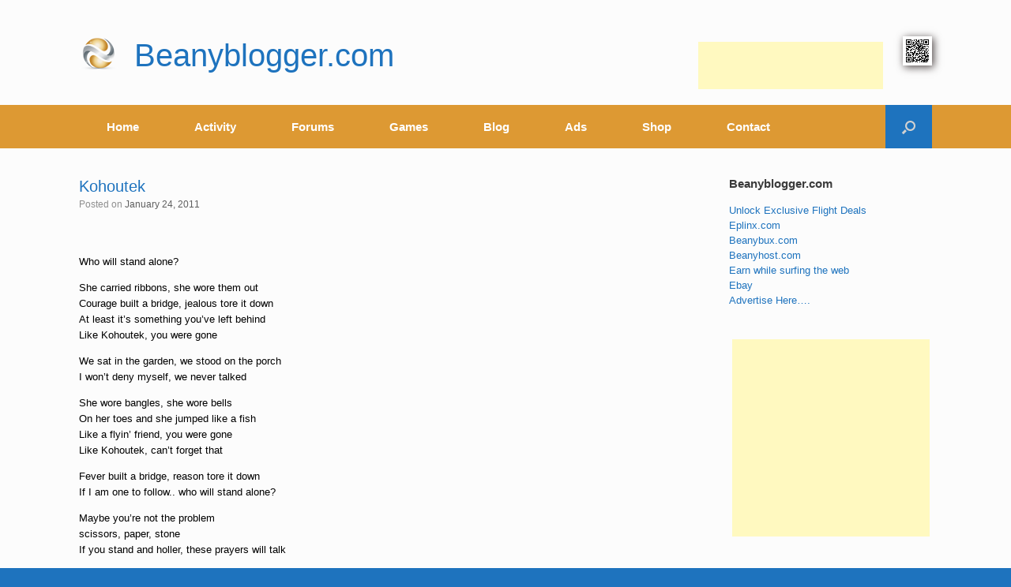

--- FILE ---
content_type: text/html; charset=UTF-8
request_url: https://www.beanyblogger.com/kohoutek/
body_size: 27336
content:
<!DOCTYPE html>
<html lang="en">
<head>
	<meta charset="UTF-8"/>
	<meta http-equiv="X-UA-Compatible" content="IE=10"/>
	<link rel="profile" href="http://gmpg.org/xfn/11"/>
	<link rel="pingback" href="https://www.beanyblogger.com/xmlrpc.php"/>
	
	<meta name="google-site-verification" content="xjL-Dsu9CPIneDRL1KrRYFpW5NTS3mEgVhgTCxXEMUE"/>
	
	<title>Kohoutek &#8211; Beanyblogger.com</title>
<meta name='robots' content='max-image-preview:large'/>
<!-- Jetpack Site Verification Tags -->
<meta name="google-site-verification" content="xjL-Dsu9CPIneDRL1KrRYFpW5NTS3mEgVhgTCxXEMUE"/>
<meta name="p:domain_verify" content="37fb47af8c6d9d925fdb781c8a95c6db"/>
<meta name="yandex-verification" content="08cb6c247e3add3e"/>
<link rel='dns-prefetch' href='//hcaptcha.com'/>
<link rel='dns-prefetch' href='//v0.wordpress.com'/>
<link rel='preconnect' href='//i0.wp.com'/>
<link rel='preconnect' href='//c0.wp.com'/>
<link rel="alternate" type="application/rss+xml" title="Beanyblogger.com &raquo; Feed" href="https://www.beanyblogger.com/feed/"/>
<link rel="alternate" type="application/rss+xml" title="Beanyblogger.com &raquo; Comments Feed" href="https://www.beanyblogger.com/comments/feed/"/>
<link rel="alternate" type="application/rss+xml" title="Beanyblogger.com &raquo; Kohoutek Comments Feed" href="https://www.beanyblogger.com/kohoutek/feed/"/>
<link rel="alternate" title="oEmbed (JSON)" type="application/json+oembed" href="https://www.beanyblogger.com/wp-json/oembed/1.0/embed?url=https%3A%2F%2Fwww.beanyblogger.com%2Fkohoutek%2F"/>
<link rel="alternate" title="oEmbed (XML)" type="text/xml+oembed" href="https://www.beanyblogger.com/wp-json/oembed/1.0/embed?url=https%3A%2F%2Fwww.beanyblogger.com%2Fkohoutek%2F&#038;format=xml"/>
<style id='wp-img-auto-sizes-contain-inline-css' type='text/css'>img:is([sizes=auto i],[sizes^="auto," i]){contain-intrinsic-size:3000px 1500px}</style>
<link rel='stylesheet' id='jetpack_related-posts-css' href='https://c0.wp.com/p/jetpack/15.3.1/modules/related-posts/related-posts.css' type='text/css' media='all'/>
<style id='wp-emoji-styles-inline-css' type='text/css'>img.wp-smiley,img.emoji{display:inline!important;border:none!important;box-shadow:none!important;height:1em!important;width:1em!important;margin:0 .07em!important;vertical-align:-.1em!important;background:none!important;padding:0!important}</style>
<link rel='stylesheet' id='wp-block-library-css' href='https://c0.wp.com/c/6.9/wp-includes/css/dist/block-library/style.min.css' type='text/css' media='all'/>
<link rel='stylesheet' id='wc-blocks-style-css' href='https://c0.wp.com/p/woocommerce/10.4.3/assets/client/blocks/wc-blocks.css' type='text/css' media='all'/>
<style id='global-styles-inline-css' type='text/css'>:root{--wp--preset--aspect-ratio--square:1;--wp--preset--aspect-ratio--4-3: 4/3;--wp--preset--aspect-ratio--3-4: 3/4;--wp--preset--aspect-ratio--3-2: 3/2;--wp--preset--aspect-ratio--2-3: 2/3;--wp--preset--aspect-ratio--16-9: 16/9;--wp--preset--aspect-ratio--9-16: 9/16;--wp--preset--color--black:#000;--wp--preset--color--cyan-bluish-gray:#abb8c3;--wp--preset--color--white:#fff;--wp--preset--color--pale-pink:#f78da7;--wp--preset--color--vivid-red:#cf2e2e;--wp--preset--color--luminous-vivid-orange:#ff6900;--wp--preset--color--luminous-vivid-amber:#fcb900;--wp--preset--color--light-green-cyan:#7bdcb5;--wp--preset--color--vivid-green-cyan:#00d084;--wp--preset--color--pale-cyan-blue:#8ed1fc;--wp--preset--color--vivid-cyan-blue:#0693e3;--wp--preset--color--vivid-purple:#9b51e0;--wp--preset--gradient--vivid-cyan-blue-to-vivid-purple:linear-gradient(135deg,#0693e3 0%,#9b51e0 100%);--wp--preset--gradient--light-green-cyan-to-vivid-green-cyan:linear-gradient(135deg,#7adcb4 0%,#00d082 100%);--wp--preset--gradient--luminous-vivid-amber-to-luminous-vivid-orange:linear-gradient(135deg,#fcb900 0%,#ff6900 100%);--wp--preset--gradient--luminous-vivid-orange-to-vivid-red:linear-gradient(135deg,#ff6900 0%,#cf2e2e 100%);--wp--preset--gradient--very-light-gray-to-cyan-bluish-gray:linear-gradient(135deg,#eee 0%,#a9b8c3 100%);--wp--preset--gradient--cool-to-warm-spectrum:linear-gradient(135deg,#4aeadc 0%,#9778d1 20%,#cf2aba 40%,#ee2c82 60%,#fb6962 80%,#fef84c 100%);--wp--preset--gradient--blush-light-purple:linear-gradient(135deg,#ffceec 0%,#9896f0 100%);--wp--preset--gradient--blush-bordeaux:linear-gradient(135deg,#fecda5 0%,#fe2d2d 50%,#6b003e 100%);--wp--preset--gradient--luminous-dusk:linear-gradient(135deg,#ffcb70 0%,#c751c0 50%,#4158d0 100%);--wp--preset--gradient--pale-ocean:linear-gradient(135deg,#fff5cb 0%,#b6e3d4 50%,#33a7b5 100%);--wp--preset--gradient--electric-grass:linear-gradient(135deg,#caf880 0%,#71ce7e 100%);--wp--preset--gradient--midnight:linear-gradient(135deg,#020381 0%,#2874fc 100%);--wp--preset--font-size--small:13px;--wp--preset--font-size--medium:20px;--wp--preset--font-size--large:36px;--wp--preset--font-size--x-large:42px;--wp--preset--spacing--20:.44rem;--wp--preset--spacing--30:.67rem;--wp--preset--spacing--40:1rem;--wp--preset--spacing--50:1.5rem;--wp--preset--spacing--60:2.25rem;--wp--preset--spacing--70:3.38rem;--wp--preset--spacing--80:5.06rem;--wp--preset--shadow--natural:6px 6px 9px rgba(0,0,0,.2);--wp--preset--shadow--deep:12px 12px 50px rgba(0,0,0,.4);--wp--preset--shadow--sharp:6px 6px 0 rgba(0,0,0,.2);--wp--preset--shadow--outlined:6px 6px 0 -3px #fff , 6px 6px #000;--wp--preset--shadow--crisp:6px 6px 0 #000}:where(.is-layout-flex){gap:.5em}:where(.is-layout-grid){gap:.5em}body .is-layout-flex{display:flex}.is-layout-flex{flex-wrap:wrap;align-items:center}.is-layout-flex > :is(*, div){margin:0}body .is-layout-grid{display:grid}.is-layout-grid > :is(*, div){margin:0}:where(.wp-block-columns.is-layout-flex){gap:2em}:where(.wp-block-columns.is-layout-grid){gap:2em}:where(.wp-block-post-template.is-layout-flex){gap:1.25em}:where(.wp-block-post-template.is-layout-grid){gap:1.25em}.has-black-color{color:var(--wp--preset--color--black)!important}.has-cyan-bluish-gray-color{color:var(--wp--preset--color--cyan-bluish-gray)!important}.has-white-color{color:var(--wp--preset--color--white)!important}.has-pale-pink-color{color:var(--wp--preset--color--pale-pink)!important}.has-vivid-red-color{color:var(--wp--preset--color--vivid-red)!important}.has-luminous-vivid-orange-color{color:var(--wp--preset--color--luminous-vivid-orange)!important}.has-luminous-vivid-amber-color{color:var(--wp--preset--color--luminous-vivid-amber)!important}.has-light-green-cyan-color{color:var(--wp--preset--color--light-green-cyan)!important}.has-vivid-green-cyan-color{color:var(--wp--preset--color--vivid-green-cyan)!important}.has-pale-cyan-blue-color{color:var(--wp--preset--color--pale-cyan-blue)!important}.has-vivid-cyan-blue-color{color:var(--wp--preset--color--vivid-cyan-blue)!important}.has-vivid-purple-color{color:var(--wp--preset--color--vivid-purple)!important}.has-black-background-color{background-color:var(--wp--preset--color--black)!important}.has-cyan-bluish-gray-background-color{background-color:var(--wp--preset--color--cyan-bluish-gray)!important}.has-white-background-color{background-color:var(--wp--preset--color--white)!important}.has-pale-pink-background-color{background-color:var(--wp--preset--color--pale-pink)!important}.has-vivid-red-background-color{background-color:var(--wp--preset--color--vivid-red)!important}.has-luminous-vivid-orange-background-color{background-color:var(--wp--preset--color--luminous-vivid-orange)!important}.has-luminous-vivid-amber-background-color{background-color:var(--wp--preset--color--luminous-vivid-amber)!important}.has-light-green-cyan-background-color{background-color:var(--wp--preset--color--light-green-cyan)!important}.has-vivid-green-cyan-background-color{background-color:var(--wp--preset--color--vivid-green-cyan)!important}.has-pale-cyan-blue-background-color{background-color:var(--wp--preset--color--pale-cyan-blue)!important}.has-vivid-cyan-blue-background-color{background-color:var(--wp--preset--color--vivid-cyan-blue)!important}.has-vivid-purple-background-color{background-color:var(--wp--preset--color--vivid-purple)!important}.has-black-border-color{border-color:var(--wp--preset--color--black)!important}.has-cyan-bluish-gray-border-color{border-color:var(--wp--preset--color--cyan-bluish-gray)!important}.has-white-border-color{border-color:var(--wp--preset--color--white)!important}.has-pale-pink-border-color{border-color:var(--wp--preset--color--pale-pink)!important}.has-vivid-red-border-color{border-color:var(--wp--preset--color--vivid-red)!important}.has-luminous-vivid-orange-border-color{border-color:var(--wp--preset--color--luminous-vivid-orange)!important}.has-luminous-vivid-amber-border-color{border-color:var(--wp--preset--color--luminous-vivid-amber)!important}.has-light-green-cyan-border-color{border-color:var(--wp--preset--color--light-green-cyan)!important}.has-vivid-green-cyan-border-color{border-color:var(--wp--preset--color--vivid-green-cyan)!important}.has-pale-cyan-blue-border-color{border-color:var(--wp--preset--color--pale-cyan-blue)!important}.has-vivid-cyan-blue-border-color{border-color:var(--wp--preset--color--vivid-cyan-blue)!important}.has-vivid-purple-border-color{border-color:var(--wp--preset--color--vivid-purple)!important}.has-vivid-cyan-blue-to-vivid-purple-gradient-background{background:var(--wp--preset--gradient--vivid-cyan-blue-to-vivid-purple)!important}.has-light-green-cyan-to-vivid-green-cyan-gradient-background{background:var(--wp--preset--gradient--light-green-cyan-to-vivid-green-cyan)!important}.has-luminous-vivid-amber-to-luminous-vivid-orange-gradient-background{background:var(--wp--preset--gradient--luminous-vivid-amber-to-luminous-vivid-orange)!important}.has-luminous-vivid-orange-to-vivid-red-gradient-background{background:var(--wp--preset--gradient--luminous-vivid-orange-to-vivid-red)!important}.has-very-light-gray-to-cyan-bluish-gray-gradient-background{background:var(--wp--preset--gradient--very-light-gray-to-cyan-bluish-gray)!important}.has-cool-to-warm-spectrum-gradient-background{background:var(--wp--preset--gradient--cool-to-warm-spectrum)!important}.has-blush-light-purple-gradient-background{background:var(--wp--preset--gradient--blush-light-purple)!important}.has-blush-bordeaux-gradient-background{background:var(--wp--preset--gradient--blush-bordeaux)!important}.has-luminous-dusk-gradient-background{background:var(--wp--preset--gradient--luminous-dusk)!important}.has-pale-ocean-gradient-background{background:var(--wp--preset--gradient--pale-ocean)!important}.has-electric-grass-gradient-background{background:var(--wp--preset--gradient--electric-grass)!important}.has-midnight-gradient-background{background:var(--wp--preset--gradient--midnight)!important}.has-small-font-size{font-size:var(--wp--preset--font-size--small)!important}.has-medium-font-size{font-size:var(--wp--preset--font-size--medium)!important}.has-large-font-size{font-size:var(--wp--preset--font-size--large)!important}.has-x-large-font-size{font-size:var(--wp--preset--font-size--x-large)!important}</style>

<style id='classic-theme-styles-inline-css' type='text/css'>.wp-block-button__link{color:#fff;background-color:#32373c;border-radius:9999px;box-shadow:none;text-decoration:none;padding:calc(.667em + 2px) calc(1.333em + 2px);font-size:1.125em}.wp-block-file__button{background:#32373c;color:#fff;text-decoration:none}</style>
<link rel='stylesheet' id='contact-form-7-css' href='https://www.beanyblogger.com/wp-content/plugins/contact-form-7/includes/css/styles.css?ver=6.1.4' type='text/css' media='all'/>
<link rel='stylesheet' id='woocommerce-layout-css' href='https://c0.wp.com/p/woocommerce/10.4.3/assets/css/woocommerce-layout.css' type='text/css' media='all'/>
<style id='woocommerce-layout-inline-css' type='text/css'>.infinite-scroll .woocommerce-pagination{display:none}</style>
<link rel='stylesheet' id='woocommerce-smallscreen-css' href='https://c0.wp.com/p/woocommerce/10.4.3/assets/css/woocommerce-smallscreen.css' type='text/css' media='only screen and (max-width: 768px)'/>
<link rel='stylesheet' id='woocommerce-general-css' href='https://c0.wp.com/p/woocommerce/10.4.3/assets/css/woocommerce.css' type='text/css' media='all'/>
<style id='woocommerce-inline-inline-css' type='text/css'>.woocommerce form .form-row .required{visibility:visible}</style>
<link rel='stylesheet' id='wp-job-manager-job-listings-css' href='https://www.beanyblogger.com/wp-content/plugins/wp-job-manager/assets/dist/css/job-listings.css?ver=598383a28ac5f9f156e4' type='text/css' media='all'/>
<link rel='stylesheet' id='vantage-style-css' href='https://www.beanyblogger.com/wp-content/themes/vantage/style.css?ver=2.6' type='text/css' media='all'/>
<link rel='stylesheet' id='font-awesome-css' href='https://www.beanyblogger.com/wp-content/themes/vantage/fontawesome/css/font-awesome.css?ver=4.6.2' type='text/css' media='all'/>
<link rel='stylesheet' id='vantage-woocommerce-css' href='https://www.beanyblogger.com/wp-content/themes/vantage/css/woocommerce.css?ver=6.9' type='text/css' media='all'/>
<link rel='stylesheet' id='wpforo-widgets-css' href='https://www.beanyblogger.com/wp-content/plugins/wpforo/themes/2022/widgets.css?ver=2.4.13' type='text/css' media='all'/>
<link rel='stylesheet' id='siteorigin-mobilenav-css' href='https://www.beanyblogger.com/wp-content/themes/vantage/inc/mobilenav/css/mobilenav.css?ver=2.6' type='text/css' media='all'/>
<link rel='stylesheet' id='wpforo-bp-css' href='https://www.beanyblogger.com/wp-content/plugins/wpforo/themes/2022/integration/buddypress/style.css?ver=2.4.13' type='text/css' media='all'/>
<link rel='stylesheet' id='dashicons-css' href='https://c0.wp.com/c/6.9/wp-includes/css/dashicons.min.css' type='text/css' media='all'/>
<link rel='stylesheet' id='forget-about-shortcode-buttons-css' href='https://www.beanyblogger.com/wp-content/plugins/forget-about-shortcode-buttons/public/css/button-styles.css?ver=2.1.3' type='text/css' media='all'/>
<link rel='stylesheet' id='wpforo-dynamic-style-css' href='https://www.beanyblogger.com/wp-content/uploads/wpforo/assets/colors.css?ver=2.4.13.a5584ad99baa1460b6084468f1b02934' type='text/css' media='all'/>
<link rel='stylesheet' id='sharedaddy-css' href='https://c0.wp.com/p/jetpack/15.3.1/modules/sharedaddy/sharing.css' type='text/css' media='all'/>
<link rel='stylesheet' id='social-logos-css' href='https://c0.wp.com/p/jetpack/15.3.1/_inc/social-logos/social-logos.min.css' type='text/css' media='all'/>
<script type="text/javascript" id="jetpack_related-posts-js-extra">//<![CDATA[
var related_posts_js_options={"post_heading":"h4"};
//]]></script>
<script type="text/javascript" src="https://c0.wp.com/p/jetpack/15.3.1/_inc/build/related-posts/related-posts.min.js" id="jetpack_related-posts-js"></script>
<script type="text/javascript" src="https://c0.wp.com/c/6.9/wp-includes/js/jquery/jquery.min.js" id="jquery-core-js"></script>
<script type="text/javascript" src="https://c0.wp.com/c/6.9/wp-includes/js/jquery/jquery-migrate.min.js" id="jquery-migrate-js"></script>
<script type="text/javascript" src="https://c0.wp.com/p/woocommerce/10.4.3/assets/js/jquery-blockui/jquery.blockUI.min.js" id="wc-jquery-blockui-js" defer="defer" data-wp-strategy="defer"></script>
<script type="text/javascript" id="wc-add-to-cart-js-extra">//<![CDATA[
var wc_add_to_cart_params={"ajax_url":"/wp-admin/admin-ajax.php","wc_ajax_url":"/?wc-ajax=%%endpoint%%","i18n_view_cart":"View cart","cart_url":"https://www.beanyblogger.com/cart/","is_cart":"","cart_redirect_after_add":"yes"};
//]]></script>
<script type="text/javascript" src="https://c0.wp.com/p/woocommerce/10.4.3/assets/js/frontend/add-to-cart.min.js" id="wc-add-to-cart-js" defer="defer" data-wp-strategy="defer"></script>
<script type="text/javascript" src="https://c0.wp.com/p/woocommerce/10.4.3/assets/js/js-cookie/js.cookie.min.js" id="wc-js-cookie-js" defer="defer" data-wp-strategy="defer"></script>
<script type="text/javascript" id="woocommerce-js-extra">//<![CDATA[
var woocommerce_params={"ajax_url":"/wp-admin/admin-ajax.php","wc_ajax_url":"/?wc-ajax=%%endpoint%%","i18n_password_show":"Show password","i18n_password_hide":"Hide password"};
//]]></script>
<script type="text/javascript" src="https://c0.wp.com/p/woocommerce/10.4.3/assets/js/frontend/woocommerce.min.js" id="woocommerce-js" defer="defer" data-wp-strategy="defer"></script>
<script type="text/javascript" src="https://www.beanyblogger.com/wp-content/themes/vantage/js/jquery.flexslider.min.js?ver=2.1" id="jquery-flexslider-js"></script>
<script type="text/javascript" src="https://www.beanyblogger.com/wp-content/themes/vantage/js/jquery.touchSwipe.min.js?ver=1.6.6" id="jquery-touchswipe-js"></script>
<script type="text/javascript" src="https://www.beanyblogger.com/wp-content/themes/vantage/js/jquery.theme-main.min.js?ver=2.6" id="vantage-main-js"></script>
<script type="text/javascript" src="https://www.beanyblogger.com/wp-content/themes/vantage/js/jquery.fitvids.min.js?ver=1.0" id="jquery-fitvids-js"></script>
<script type="text/javascript" id="siteorigin-mobilenav-js-extra">//<![CDATA[
var mobileNav={"search":{"url":"https://www.beanyblogger.com","placeholder":"Search"},"text":{"navigate":"Menu","back":"Back","close":"Close"},"nextIconUrl":"https://www.beanyblogger.com/wp-content/themes/vantage/inc/mobilenav/images/next.png","mobileMenuClose":"\u003Ci class=\"fa fa-times\"\u003E\u003C/i\u003E"};
//]]></script>
<script type="text/javascript" src="https://www.beanyblogger.com/wp-content/themes/vantage/inc/mobilenav/js/mobilenav.min.js?ver=2.6" id="siteorigin-mobilenav-js"></script>
<script type="text/javascript" src="https://www.beanyblogger.com/wp-content/themes/vantage/premium/addons/ajax-comments/js/ajax-comments.min.js?ver=2.6" id="siteorigin-ajax-comments-js"></script>
<link rel="https://api.w.org/" href="https://www.beanyblogger.com/wp-json/"/><link rel="alternate" title="JSON" type="application/json" href="https://www.beanyblogger.com/wp-json/wp/v2/posts/8481"/><link rel="EditURI" type="application/rsd+xml" title="RSD" href="https://www.beanyblogger.com/xmlrpc.php?rsd"/>
<meta name="generator" content="WordPress 6.9"/>
<meta name="generator" content="WooCommerce 10.4.3"/>
<link rel="canonical" href="https://www.beanyblogger.com/kohoutek/"/>
<link rel='shortlink' href='https://www.beanyblogger.com/?p=8481'/>

	<script type="text/javascript">var ajaxurl='https://www.beanyblogger.com/wp-admin/admin-ajax.php';</script>

<style>.h-captcha{position:relative;display:block;margin-bottom:2rem;padding:0;clear:both}.h-captcha[data-size="normal"]{width:302px;height:76px}.h-captcha[data-size="compact"]{width:158px;height:138px}.h-captcha[data-size="invisible"]{display:none}.h-captcha iframe{z-index:1}.h-captcha::before{content:"";display:block;position:absolute;top:0;left:0;background:url(https://www.beanyblogger.com/wp-content/plugins/hcaptcha-for-forms-and-more/assets/images/hcaptcha-div-logo.svg) no-repeat;border:1px solid #fff0;border-radius:4px;box-sizing:border-box}.h-captcha::after{content:"The hCaptcha loading is delayed until user interaction.";font-family:-apple-system,system-ui,BlinkMacSystemFont,"Segoe UI",Roboto,Oxygen,Ubuntu,"Helvetica Neue",Arial,sans-serif;font-size:10px;font-weight:500;position:absolute;top:0;bottom:0;left:0;right:0;box-sizing:border-box;color:#bf1722;opacity:0}.h-captcha:not(:has(iframe))::after{animation:hcap-msg-fade-in .3s ease forwards;animation-delay:2s}.h-captcha:has(iframe)::after{animation:none;opacity:0}@keyframes hcap-msg-fade-in{to{opacity:1}}.h-captcha[data-size="normal"]::before{width:302px;height:76px;background-position:93.8% 28%}.h-captcha[data-size="normal"]::after{width:302px;height:76px;display:flex;flex-wrap:wrap;align-content:center;line-height:normal;padding:0 75px 0 10px}.h-captcha[data-size="compact"]::before{width:158px;height:138px;background-position:49.9% 78.8%}.h-captcha[data-size="compact"]::after{width:158px;height:138px;text-align:center;line-height:normal;padding:24px 10px 10px 10px}.h-captcha[data-theme="light"]::before,body.is-light-theme .h-captcha[data-theme="auto"]::before,.h-captcha[data-theme="auto"]::before{background-color:#fafafa;border:1px solid #e0e0e0}.h-captcha[data-theme="dark"]::before,body.is-dark-theme .h-captcha[data-theme="auto"]::before,html.wp-dark-mode-active .h-captcha[data-theme="auto"]::before,html.drdt-dark-mode .h-captcha[data-theme="auto"]::before{background-image:url(https://www.beanyblogger.com/wp-content/plugins/hcaptcha-for-forms-and-more/assets/images/hcaptcha-div-logo-white.svg);background-repeat:no-repeat;background-color:#333;border:1px solid #f5f5f5}@media (prefers-color-scheme:dark){.h-captcha[data-theme="auto"]::before{background-image:url(https://www.beanyblogger.com/wp-content/plugins/hcaptcha-for-forms-and-more/assets/images/hcaptcha-div-logo-white.svg);background-repeat:no-repeat;background-color:#333;border:1px solid #f5f5f5}}.h-captcha[data-theme="custom"]::before{background-color:initial}.h-captcha[data-size="invisible"]::before,.h-captcha[data-size="invisible"]::after{display:none}.h-captcha iframe{position:relative}div[style*="z-index: 2147483647"] div[style*="border-width: 11px"][style*="position: absolute"][style*="pointer-events: none"]{border-style:none}</style>
<style>form.contact-form .grunion-field-hcaptcha-wrap.grunion-field-wrap{flex-direction:row!important}form.contact-form .grunion-field-hcaptcha-wrap.grunion-field-wrap .h-captcha,form.wp-block-jetpack-contact-form .grunion-field-wrap .h-captcha{margin-bottom:0}</style>
<script type="text/javascript">var BPAPRConfig={"root_url":"https:\/\/www.beanyblogger.com\/wp-content\/plugins\/bp-activity-plus-reloaded","temp_img_url":"https:\/\/www.beanyblogger.com\/wp-content\/uploads\/bpfb\/tmp\/","base_img_url":"https:\/\/www.beanyblogger.com\/wp-content\/uploads\/bpfb\/","theme":"","alignment":"right","allowed_items":["photos","videos","links"]};</script>		<style type="text/css">@font-face{font-family:'bpfb';src:url(https://www.beanyblogger.com/wp-content/plugins/bp-activity-plus-reloaded/assets/css/external/font/bpfb.eot);src:url(https://www.beanyblogger.com/wp-content/plugins/bp-activity-plus-reloaded/assets/css/external/font/bpfb.eot?#iefix) format('embedded-opentype') , url(https://www.beanyblogger.com/wp-content/plugins/bp-activity-plus-reloaded/assets/css/external/font/bpfb.woff) format('woff') , url(https://www.beanyblogger.com/wp-content/plugins/bp-activity-plus-reloaded/assets/css/external/font/bpfb.ttf) format('truetype') , url(https://www.beanyblogger.com/wp-content/plugins/bp-activity-plus-reloaded/assets/css/external/font/bpfb.svg#icomoon) format('svg');font-weight:normal;font-style:normal}</style>
		<meta name="viewport" content="width=device-width, initial-scale=1"/>		<style type="text/css">.so-mobilenav-mobile+*{display:none}@media screen and (max-width:480px){.so-mobilenav-mobile+*{display:block}.so-mobilenav-standard+*{display:none}}</style>
		<noscript><style>.woocommerce-product-gallery{opacity:1!important}</style></noscript>
	<style type="text/css">.recentcomments a{display:inline!important;padding:0!important;margin:0!important}</style>
<!-- Jetpack Open Graph Tags -->
<meta property="og:type" content="article"/>
<meta property="og:title" content="Kohoutek"/>
<meta property="og:url" content="https://www.beanyblogger.com/kohoutek/"/>
<meta property="og:description" content="Who will stand alone? She carried ribbons, she wore them out Courage built a bridge, jealous tore it down At least it’s something you’ve left behind Like Kohoutek, you were gone We sat in the garde…"/>
<meta property="article:published_time" content="2011-01-24T04:40:00+00:00"/>
<meta property="article:modified_time" content="2011-01-24T04:40:00+00:00"/>
<meta property="og:site_name" content="Beanyblogger.com"/>
<meta property="og:image" content="https://i0.wp.com/www.beanyblogger.com/wp-content/uploads/2017/06/cropped-beanyblogger_logo.png?fit=512%2C512&#038;ssl=1"/>
<meta property="og:image:width" content="512"/>
<meta property="og:image:height" content="512"/>
<meta property="og:image:alt" content=""/>
<meta name="twitter:site" content="@beanyblogger"/>
<meta name="twitter:text:title" content="Kohoutek"/>
<meta name="twitter:image" content="https://i0.wp.com/www.beanyblogger.com/wp-content/uploads/2017/06/cropped-beanyblogger_logo.png?fit=240%2C240&amp;ssl=1"/>
<meta name="twitter:card" content="summary"/>

<!-- End Jetpack Open Graph Tags -->
	<style type="text/css" media="screen">#footer-widgets .widget{width:14.286%}#masthead-widgets .widget{width:100%}</style>
	<style type="text/css" id="vantage-footer-widgets">#footer-widgets aside{width:14.286%}</style> <style>#buddypress .h-captcha{margin-top:15px}</style>
<style>span[data-name="hcap-cf7"] .h-captcha{margin-bottom:0}span[data-name="hcap-cf7"]~input[type="submit"],span[data-name="hcap-cf7"]~button[type="submit"]{margin-top:2rem}</style>
<style>.woocommerce-form-login .h-captcha{margin-top:2rem}</style>
<style>.woocommerce-ResetPassword .h-captcha{margin-top:.5rem}</style>
<style>.woocommerce-form-register .h-captcha{margin-top:2rem}</style>
<style>#wpforo #wpforo-wrap div .h-captcha{position:relative;display:block;margin-bottom:2rem;padding:0;clear:both}#wpforo #wpforo-wrap.wpft-topic div .h-captcha,#wpforo #wpforo-wrap.wpft-forum div .h-captcha{margin:0 -20px}</style>
<style>#wpforo #wpforo-wrap div .h-captcha{position:relative;display:block;margin-bottom:2rem;padding:0;clear:both}#wpforo #wpforo-wrap.wpft-topic div .h-captcha,#wpforo #wpforo-wrap.wpft-forum div .h-captcha{margin:0 -20px}</style>
<style type="text/css" id="customizer-css">#masthead .hgroup h1,#masthead.masthead-logo-in-menu .logo>h1{font-size:40px;color:#1e73be}#page-title,article.post .entry-header h1.entry-title,article.page .entry-header h1.entry-title{color:#1e73be}.entry-content,#comments .commentlist article .comment-meta a{color:#000}.entry-content h1,.entry-content h2,.entry-content h3,.entry-content h4,.entry-content h5,.entry-content h6,#comments .commentlist article .comment-author a,#comments .commentlist article .comment-author,#comments-title,#reply-title,#commentform label{color:#1e73be}#comments-title,#reply-title{border-bottom-color:#1e73be}#masthead .hgroup{padding-top:35px;padding-bottom:35px}.entry-content a,.entry-content a:visited,#secondary a,#secondary a:visited,#masthead .hgroup a,#masthead .hgroup a:visited,.comment-form .logged-in-as a,.comment-form .logged-in-as a:visited{color:#1e73be}.entry-content a,.textwidget a{text-decoration:none}.entry-content a:hover,.entry-content a:focus,.entry-content a:active,#secondary a:hover,#masthead .hgroup a:hover,#masthead .hgroup a:focus,#masthead .hgroup a:active,.comment-form .logged-in-as a:hover,.comment-form .logged-in-as a:focus,.comment-form .logged-in-as a:active{color:#d93}.main-navigation{background-color:#d93}.main-navigation a{color:#fff}.main-navigation ul ul{background-color:#81d742}.main-navigation ul li:hover>a,#search-icon #search-icon-icon:hover{background-color:#1e73be}.main-navigation ul ul li:hover>a{background-color:#1e73be}#search-icon #search-icon-icon{background-color:#1e73be}#search-icon .searchform input[name="s"]{color:#fff}.main-navigation ul li{font-size:15px}.mobile-nav-frame{background-color:#d93}.mobile-nav-frame .title{background-color:#1e73be}.mobile-nav-frame form.search input[type="search"]{background-color:#fff}.mobile-nav-frame ul li a.link,.mobile-nav-frame .next{color:#fff}.mobile-nav-frame ul{background-color:#1e73be;border-color:#000}a.button,button,html input[type="button"],input[type="reset"],input[type="submit"],.post-navigation a,#image-navigation a,article.post .more-link,article.page .more-link,.paging-navigation a,.woocommerce #page-wrapper .button,.woocommerce a.button,.woocommerce .checkout-button,.woocommerce input.button,#infinite-handle span{background:#1e73be;border-color:#d93}a.button:hover,button:hover,html input[type="button"]:hover,input[type="reset"]:hover,input[type="submit"]:hover,.post-navigation a:hover,#image-navigation a:hover,article.post .more-link:hover,article.page .more-link:hover,.paging-navigation a:hover,.woocommerce #page-wrapper .button:hover,.woocommerce a.button:hover,.woocommerce .checkout-button:hover,.woocommerce input.button:hover,.woocommerce input.button:disabled:hover,.woocommerce input.button:disabled[disabled]:hover,#infinite-handle span:hover{background:#1e73be}a.button:hover,button:hover,html input[type="button"]:hover,input[type="reset"]:hover,input[type="submit"]:hover,.post-navigation a:hover,#image-navigation a:hover,article.post .more-link:hover,article.page .more-link:hover,.paging-navigation a:hover,.woocommerce #page-wrapper .button:hover,.woocommerce a.button:hover,.woocommerce .checkout-button:hover,.woocommerce input.button:hover,#infinite-handle span:hover{opacity:.75;border-color:#d93}a.button:focus,button:focus,html input[type="button"]:focus,input[type="reset"]:focus,input[type="submit"]:focus,.post-navigation a:focus,#image-navigation a:focus,article.post .more-link:focus,article.page .more-link:focus,.paging-navigation a:focus,.woocommerce #page-wrapper .button:focus,.woocommerce a.button:focus,.woocommerce .checkout-button:focus,.woocommerce input.button:focus,.woocommerce input.button:disabled:focus,.woocommerce input.button:disabled[disabled]:focus,#infinite-handle span:focus{background:#1e73be}a.button:focus,button:focus,html input[type="button"]:focus,input[type="reset"]:focus,input[type="submit"]:focus,.post-navigation a:focus,#image-navigation a:focus,article.post .more-link:focus,article.page .more-link:focus,.paging-navigation a:focus,.woocommerce #page-wrapper .button:focus,.woocommerce a.button:focus,.woocommerce .checkout-button:focus,.woocommerce input.button:focus,#infinite-handle span:focus{opacity:.75;border-color:#d93}a.button,button,html input[type="button"],input[type="reset"],input[type="submit"],.post-navigation a,#image-navigation a,article.post .more-link,article.page .more-link,.paging-navigation a,.woocommerce #page-wrapper .button,.woocommerce a.button,.woocommerce .checkout-button,.woocommerce input.button,.woocommerce #respond input#submit:hover,.woocommerce a.button:hover,.woocommerce button.button:hover,.woocommerce input.button:hover,.woocommerce input.button:disabled,.woocommerce input.button:disabled[disabled],.woocommerce input.button:disabled:hover,.woocommerce input.button:disabled[disabled]:hover,#infinite-handle span button{color:#fff}#colophon,body.layout-full{background-color:#1e73be}#footer-widgets .widget .widget-title{color:#fff}#footer-widgets .widget{color:#fff}#colophon .widget_nav_menu .menu-item a{border-color:#fff}#footer-widgets .widget a,#footer-widgets .widget a:visited{color:#fff}#footer-widgets .widget a:hover,#footer-widgets .widget a:focus,#footer-widgets .widget a:active{color:#81d742}#colophon #theme-attribution,#colophon #site-info{color:#fff}#colophon #theme-attribution a,#colophon #site-info a{color:#fff}</style><link rel="icon" href="https://i0.wp.com/www.beanyblogger.com/wp-content/uploads/2017/06/cropped-beanyblogger_logo.png?fit=32%2C32&#038;ssl=1" sizes="32x32"/>
<link rel="icon" href="https://i0.wp.com/www.beanyblogger.com/wp-content/uploads/2017/06/cropped-beanyblogger_logo.png?fit=192%2C192&#038;ssl=1" sizes="192x192"/>
<link rel="apple-touch-icon" href="https://i0.wp.com/www.beanyblogger.com/wp-content/uploads/2017/06/cropped-beanyblogger_logo.png?fit=180%2C180&#038;ssl=1"/>
<meta name="msapplication-TileImage" content="https://i0.wp.com/www.beanyblogger.com/wp-content/uploads/2017/06/cropped-beanyblogger_logo.png?fit=270%2C270&#038;ssl=1"/>
	
	
<script async src="//pagead2.googlesyndication.com/pagead/js/adsbygoogle.js"></script>
<script>(adsbygoogle=window.adsbygoogle||[]).push({google_ad_client:"ca-pub-2562055237449203",enable_page_level_ads:true});</script>	


<link rel='stylesheet' id='so-css-vantage-css' href='https://www.beanyblogger.com/wp-content/uploads/so-css/so-css-vantage.css?ver=1556801421' type='text/css' media='all'/>
</head>

<body class="bp-nouveau wp-singular post-template-default single single-post postid-8481 single-format-standard wp-custom-logo wp-theme-vantage theme-vantage woocommerce-no-js bm-messages-light group-blog responsive layout-full no-js has-sidebar has-menu-search page-layout-default wpf-default wpft- wpf-guest wpfu-group-4 wpf-theme-2022 wpf-is_standalone-0 wpf-boardid-0 is_wpforo_page-0 is_wpforo_url-0 is_wpforo_shortcode_page-0 mobilenav vantage-premium">



<div id="page-wrapper">

	
	
		<header id="masthead" class="site-header" role="banner">

	<div class="hgroup full-container ">

		
			<a href="https://www.beanyblogger.com/" title="Beanyblogger.com" rel="home" class="logo"><img src="https://i0.wp.com/www.beanyblogger.com/wp-content/uploads/2017/06/beanyblogger_logo.png?fit=50%2C46&amp;ssl=1" class="logo-height-constrain" width="50" height="46" alt="Beanyblogger.com Logo"/><h1 class="site-title logo-title">Beanyblogger.com</h1></a>
			
				<div id="header-sidebar">
					<aside id="text-16" class="widget widget_text">			<div class="textwidget"><p><script async src="//pagead2.googlesyndication.com/pagead/js/adsbygoogle.js"></script><br/>
<!-- DZ Blog Banner Topper --><br/>
<ins class="adsbygoogle" style="display:inline-block;width:234px;height:60px" data-ad-client="ca-pub-2562055237449203" data-ad-slot="3317238629"></ins><br/>
<script>(adsbygoogle=window.adsbygoogle||[]).push({});</script></p>
</div>
		</aside><aside id="text-21" class="widget widget_text">			<div class="textwidget"><div align="center"><!-- START Kaya QR Code Generator --><div class="wpkqcg_qrcode_wrapper"><input type="hidden" id="wpkqcg_qrcode_outputimg_91696d83712c76613_ecclevel" value="L"/><input type="hidden" id="wpkqcg_qrcode_outputimg_91696d83712c76613_size" value="50"/><input type="hidden" id="wpkqcg_qrcode_outputimg_91696d83712c76613_border" value="4"/><input type="hidden" id="wpkqcg_qrcode_outputimg_91696d83712c76613_color" value="#000000"/><input type="hidden" id="wpkqcg_qrcode_outputimg_91696d83712c76613_bgcolor" value="#FFFFFF"/><input type="hidden" id="wpkqcg_qrcode_outputimg_91696d83712c76613_content" value="https://www.beanyblogger.com/kohoutek/"/><img decoding="async" src="" id="wpkqcg_qrcode_outputimg_91696d83712c76613" alt="Scan QR" class="wpkqcg_qrcode" style="width: auto; height: auto; max-width: 100%; box-shadow: 2px 2px 10px #4A4242;"><div style="clear: none;"></div></div><!-- END Kaya QR Code Generator --></div>
</div>
		</aside>				</div>

			
		
	</div><!-- .hgroup.full-container -->

	
<nav role="navigation" class="site-navigation main-navigation primary use-sticky-menu mobile-navigation">

	<div class="full-container">
							<div id="search-icon">
				<div id="search-icon-icon"><div class="vantage-icon-search"></div></div>
				
<form method="get" class="searchform" action="https://www.beanyblogger.com/" role="search">
	<input type="text" class="field" name="s" value="" placeholder="Search"/>
</form>
			</div>
		
					<div id="so-mobilenav-standard-1" data-id="1" class="so-mobilenav-standard"></div><div class="menu-menu-1-container"><ul id="menu-menu-1" class="menu"><li id="menu-item-44" class="menu-item menu-item-type-post_type menu-item-object-page menu-item-home menu-item-44"><a href="https://www.beanyblogger.com/">Home</a></li>
<li id="menu-item-45" class="menu-item menu-item-type-post_type menu-item-object-buddypress menu-item-has-children menu-item-45"><a href="https://www.beanyblogger.com/activity/">Activity</a>
<ul class="sub-menu">
	<li id="menu-item-33151" class="menu-item menu-item-type-taxonomy menu-item-object-category menu-item-33151"><a href="https://www.beanyblogger.com/category/chat/">Chat</a></li>
	<li id="menu-item-26309" class="bp-menu bp-login-nav menu-item menu-item-type-custom menu-item-object-custom menu-item-26309"><a href="https://www.beanyblogger.com/wp-login.php?redirect_to=https%3A%2F%2Fwww.beanyblogger.com%2Fkohoutek%2F"><span class="icon"></span>Log In</a></li>
	<li id="menu-item-33125" class="bp-menu bp-register-nav menu-item menu-item-type-custom menu-item-object-custom menu-item-33125"><a href="https://www.beanyblogger.com/register/"><span class="icon"></span>Register</a></li>
	<li id="menu-item-48" class="menu-item menu-item-type-post_type menu-item-object-buddypress menu-item-48"><a href="https://www.beanyblogger.com/sites/">Sites</a></li>
	<li id="menu-item-46" class="menu-item menu-item-type-post_type menu-item-object-buddypress menu-item-46"><a href="https://www.beanyblogger.com/?post_type=buddypress&#038;p=22">Groups</a></li>
</ul>
</li>
<li id="menu-item-22076" class="menu-item menu-item-type-custom menu-item-object-custom menu-item-22076"><a href="/forums/"><span class="icon"></span>Forums</a></li>
<li id="menu-item-46889" class="menu-item menu-item-type-custom menu-item-object-custom menu-item-46889"><a target="_blank" href="https://www.arcadeish.com/"><span class="icon"></span>Games</a></li>
<li id="menu-item-23483" class="menu-item menu-item-type-post_type menu-item-object-page current_page_parent menu-item-has-children menu-item-23483"><a href="https://www.beanyblogger.com/blog/">Blog</a>
<ul class="sub-menu">
	<li id="menu-item-26264" class="menu-item menu-item-type-taxonomy menu-item-object-category menu-item-26264"><a href="https://www.beanyblogger.com/category/deals/">Deals</a></li>
	<li id="menu-item-25198" class="menu-item menu-item-type-post_type menu-item-object-page menu-item-25198"><a href="https://www.beanyblogger.com/credit-cards/">Credit Cards</a></li>
	<li id="menu-item-22080" class="menu-item menu-item-type-custom menu-item-object-custom menu-item-22080"><a href="http://www.beanyhost.com/domains/search.aspx?ci=1775&#038;prog_id=446220"><span class="icon"></span>Domains</a></li>
	<li id="menu-item-52" class="menu-item menu-item-type-custom menu-item-object-custom menu-item-52"><a href="http://www.beanyhost.com/hosting/web-hosting_4.aspx?plid=446220"><span class="icon"></span>Hosting</a></li>
</ul>
</li>
<li id="menu-item-26439" class="menu-item menu-item-type-post_type menu-item-object-page menu-item-has-children menu-item-26439"><a href="https://www.beanyblogger.com/adverts/">Ads</a>
<ul class="sub-menu">
	<li id="menu-item-26441" class="menu-item menu-item-type-post_type menu-item-object-page menu-item-26441"><a href="https://www.beanyblogger.com/adverts/add/">Post an Ad</a></li>
	<li id="menu-item-26681" class="menu-item menu-item-type-custom menu-item-object-custom menu-item-26681"><a target="_blank" href="https://www.abodecamp.com/ad-category/sell/"><span class="icon"></span>Real Estate</a></li>
	<li id="menu-item-26680" class="menu-item menu-item-type-custom menu-item-object-custom menu-item-26680"><a target="_blank" href="https://www.abodecamp.com/forclosures/"><span class="icon"></span>Forclosures</a></li>
	<li id="menu-item-26440" class="menu-item menu-item-type-post_type menu-item-object-page menu-item-26440"><a href="https://www.beanyblogger.com/adverts/manage/">Ads Dashboard</a></li>
	<li id="menu-item-26373" class="menu-item menu-item-type-post_type menu-item-object-page menu-item-has-children menu-item-26373"><a href="https://www.beanyblogger.com/jobs/">Jobs</a>
	<ul class="sub-menu">
		<li id="menu-item-26375" class="menu-item menu-item-type-post_type menu-item-object-page menu-item-26375"><a href="https://www.beanyblogger.com/post-a-job/">Post a Job</a></li>
		<li id="menu-item-26374" class="menu-item menu-item-type-post_type menu-item-object-page menu-item-26374"><a href="https://www.beanyblogger.com/job-dashboard/">Job Dashboard</a></li>
	</ul>
</li>
</ul>
</li>
<li id="menu-item-15114" class="menu-item menu-item-type-post_type menu-item-object-page menu-item-has-children menu-item-15114"><a href="https://www.beanyblogger.com/shop/">Shop</a>
<ul class="sub-menu">
	<li id="menu-item-30572" class="menu-item menu-item-type-post_type menu-item-object-page menu-item-30572"><a href="https://www.beanyblogger.com/reseller-program/">Reseller Program</a></li>
	<li id="menu-item-22089" class="menu-item menu-item-type-post_type menu-item-object-product menu-item-22089"><a href="https://www.beanyblogger.com/product/advertise/">Advertise</a></li>
	<li id="menu-item-26273" class="menu-item menu-item-type-post_type menu-item-object-product menu-item-26273"><a href="https://www.beanyblogger.com/product/fax-service/">Fax Service</a></li>
	<li id="menu-item-22077" class="menu-item menu-item-type-post_type menu-item-object-page menu-item-22077"><a href="https://www.beanyblogger.com/cart/">Cart</a></li>
</ul>
</li>
<li id="menu-item-14715" class="menu-item menu-item-type-post_type menu-item-object-page menu-item-has-children menu-item-14715"><a href="https://www.beanyblogger.com/contact/">Contact</a>
<ul class="sub-menu">
	<li id="menu-item-30573" class="menu-item menu-item-type-post_type menu-item-object-page menu-item-30573"><a href="https://www.beanyblogger.com/referrals/">Referrals</a></li>
	<li id="menu-item-16244" class="menu-item menu-item-type-post_type menu-item-object-page menu-item-16244"><a href="https://www.beanyblogger.com/write-for-us/">Write For Us</a></li>
	<li id="menu-item-26051" class="menu-item menu-item-type-post_type menu-item-object-page menu-item-26051"><a href="https://www.beanyblogger.com/official-beanyblogger-com-newsletter/">Newsletter</a></li>
</ul>
</li>
</ul></div><div id="so-mobilenav-mobile-1" data-id="1" class="so-mobilenav-mobile"></div><div class="menu-mobilenav-container"><ul id="mobile-nav-item-wrap-1" class="menu"><li><a href="#" class="mobilenav-main-link" data-id="1"><span class="mobile-nav-icon"></span>Menu</a></li></ul></div>			</div>
</nav><!-- .site-navigation .main-navigation -->

</header><!-- #masthead .site-header -->

	
	
	
	
	<div id="main" class="site-main">
		<div class="full-container">
			
<div id="primary" class="content-area">
	<div id="content" class="site-content" role="main">
		
	

	
		
<article id="post-8481" class="post post-8481 type-post status-publish format-standard hentry category-r-e-m tag-fables-of-the-reconstruction tag-lyric tag-lyrics tag-lyrics-by-r-e-m tag-r-e-m">

	<div class="entry-main">

		
					<header class="entry-header">

				
									<h1 class="entry-title">Kohoutek</h1>
				
									<div class="entry-meta">
						Posted on <a href="https://www.beanyblogger.com/kohoutek/" title="10:10 AM" rel="bookmark"><time class="entry-date" datetime="2011-01-24T10:10:00-05:00">January 24, 2011</time></a><time class="updated" datetime="2011-01-24T10:10:00-05:00">January 24, 2011</time>  					</div><!-- .entry-meta -->
				
			</header><!-- .entry-header -->
		
		<div class="entry-content">
			<div align="center">
<!-- Eplinx.com / Banner / 728x90 / Leaderboard --><ins class="aso-zone" data-zone="92409"></ins><script data-cfasync="false" async src="https://media.eplinx.net/js/code.min.js"></script><!-- /Eplinx.com -->
</div>
<br/>
<p>Who will stand alone? </p>
<p>She carried ribbons, she wore them out <br/>Courage built a bridge, jealous tore it down <br/>At least it’s something you’ve left behind <br/>Like Kohoutek, you were gone  </p>
<p>We sat in the garden, we stood on the porch <br/>I won’t deny myself, we never talked  </p>
<p>She wore bangles, she wore bells <br/>On her toes and she jumped like a fish <br/>Like a flyin’ friend, you were gone <br/>Like Kohoutek, can’t forget that  </p>
<p>Fever built a bridge, reason tore it down <br/>If I am one to follow.. who will stand alone?  </p>
<p>Maybe you’re not the problem <br/>scissors, paper, stone <br/>If you stand and holler, these prayers will talk  </p>
<p>She carried ribbons, she wore them out <br/>Michael built a bridge&#8230;Michael tore it down <br/>At least it’s something you’ve left behind <br/>Like Kohoutek, you were gone  </p>
<p>Michael built a bridge&#8230; Michael tore it down <br/>If I stand and holler&#8230; will I stand alone? </p></p>
<div align="center">
<!-- Eplinx.com / Banner / 728x90 / Leaderboard --><ins class="aso-zone" data-zone="92409"></ins><script data-cfasync="false" async src="https://media.eplinx.net/js/code.min.js"></script><!-- /Eplinx.com -->
</div>
<div class="sharedaddy sd-sharing-enabled"><div class="robots-nocontent sd-block sd-social sd-social-icon sd-sharing"><h3 class="sd-title">Share:</h3><div class="sd-content"><ul><li class="share-facebook"><a rel="nofollow noopener noreferrer" data-shared="sharing-facebook-8481" class="share-facebook sd-button share-icon no-text" href="https://www.beanyblogger.com/kohoutek/?share=facebook" target="_blank" aria-labelledby="sharing-facebook-8481">
				<span id="sharing-facebook-8481" hidden>Click to share on Facebook (Opens in new window)</span>
				<span>Facebook</span>
			</a></li><li class="share-twitter"><a rel="nofollow noopener noreferrer" data-shared="sharing-twitter-8481" class="share-twitter sd-button share-icon no-text" href="https://www.beanyblogger.com/kohoutek/?share=twitter" target="_blank" aria-labelledby="sharing-twitter-8481">
				<span id="sharing-twitter-8481" hidden>Click to share on X (Opens in new window)</span>
				<span>X</span>
			</a></li><li class="share-pinterest"><a rel="nofollow noopener noreferrer" data-shared="sharing-pinterest-8481" class="share-pinterest sd-button share-icon no-text" href="https://www.beanyblogger.com/kohoutek/?share=pinterest" target="_blank" aria-labelledby="sharing-pinterest-8481">
				<span id="sharing-pinterest-8481" hidden>Click to share on Pinterest (Opens in new window)</span>
				<span>Pinterest</span>
			</a></li><li class="share-jetpack-whatsapp"><a rel="nofollow noopener noreferrer" data-shared="sharing-whatsapp-8481" class="share-jetpack-whatsapp sd-button share-icon no-text" href="https://www.beanyblogger.com/kohoutek/?share=jetpack-whatsapp" target="_blank" aria-labelledby="sharing-whatsapp-8481">
				<span id="sharing-whatsapp-8481" hidden>Click to share on WhatsApp (Opens in new window)</span>
				<span>WhatsApp</span>
			</a></li><li class="share-telegram"><a rel="nofollow noopener noreferrer" data-shared="sharing-telegram-8481" class="share-telegram sd-button share-icon no-text" href="https://www.beanyblogger.com/kohoutek/?share=telegram" target="_blank" aria-labelledby="sharing-telegram-8481">
				<span id="sharing-telegram-8481" hidden>Click to share on Telegram (Opens in new window)</span>
				<span>Telegram</span>
			</a></li><li class="share-end"></li></ul></div></div></div>
<div id='jp-relatedposts' class='jp-relatedposts'>
	<h3 class="jp-relatedposts-headline"><em>Related</em></h3>
</div>					</div><!-- .entry-content -->

					<div class="entry-categories">
				Posted in <a href="https://www.beanyblogger.com/category/r/r-e-m/" rel="category tag">R.E.M.</a> and tagged <a href="https://www.beanyblogger.com/tag/fables-of-the-reconstruction/" rel="tag">Fables Of The Reconstruction</a>, <a href="https://www.beanyblogger.com/tag/lyric/" rel="tag">lyric</a>, <a href="https://www.beanyblogger.com/tag/lyrics/" rel="tag">Lyrics</a>, <a href="https://www.beanyblogger.com/tag/lyrics-by-r-e-m/" rel="tag">Lyrics by R.E.M.</a>, <a href="https://www.beanyblogger.com/tag/r-e-m/" rel="tag">R.E.M.</a>.			</div>
		
		

		
	</div>

</article><!-- #post-8481 -->
		

			<nav role="navigation" id="nav-below" class="site-navigation post-navigation">
		<h1 class="assistive-text">Post navigation</h1>

	
		<div class="single-nav-wrapper">
			<div class="nav-previous"><a href="https://www.beanyblogger.com/singing-for-the-lonely/" rel="prev"><span class="meta-nav">&larr;</span> Singing For The Lonely</a></div>			<div class="nav-next"><a href="https://www.beanyblogger.com/so-long/" rel="next">So Long <span class="meta-nav">&rarr;</span></a></div>		</div>

	
	</nav><!-- #nav-below -->
	
					<div id="single-comments-wrapper">
	

	<div id="comments" class="comments-area">

	
	
	
		<div id="respond" class="comment-respond">
		<h3 id="reply-title" class="comment-reply-title">Leave a Reply <small><a rel="nofollow" id="cancel-comment-reply-link" href="/kohoutek/#respond" style="display:none;">Cancel reply</a></small></h3><p class="must-log-in">You must be <a href="https://www.beanyblogger.com/wp-login.php?redirect_to=https%3A%2F%2Fwww.beanyblogger.com%2Fkohoutek%2F">logged in</a> to post a comment.</p>	</div><!-- #respond -->
	
</div><!-- #comments .comments-area -->
</div>		
	
	</div><!-- #content .site-content -->
</div><!-- #primary .content-area -->


<div id="secondary" class="widget-area" role="complementary">
		<aside id="woocommerce_widget_cart-3" class="widget woocommerce widget_shopping_cart"><h3 class="widget-title">Cart</h3><div class="hide_cart_widget_if_empty"><div class="widget_shopping_cart_content"></div></div></aside><aside id="text-8" class="widget widget_text"><h3 class="widget-title">Beanyblogger.com</h3>			<div class="textwidget"><p><a href="https://tidd.ly/3v83003" target="_blank" rel="noopener">Unlock Exclusive Flight Deals</a><br/>
<a href="http://www.eplinx.com" target="_blank" rel="noopener">Eplinx.com</a><br/>
<a href="http://www.beanybux.com" target="_blank" rel="noopener">Beanybux.com</a><br/>
<a href="http://www.beanyhost.com" target="_blank" rel="noopener">Beanyhost.com</a><br/>
<a href="https://cryptotabbrowser.com/23585387" target="_blank" rel="noopener">Earn while surfing the web</a><br/>
<a href="http://rover.ebay.com/rover/1/711-53200-19255-0/1?ff3=4&amp;pub=5575569171&amp;toolid=10001&amp;campid=5338653192&amp;customid=&amp;mpre=https%3A%2F%2Fwww.ebay.com%2F" target="_blank" rel="noopener">Ebay</a><br/>
<a href="/product/advertise/">Advertise Here&#8230;.</a></p>
</div>
		</aside><aside id="text-24" class="widget widget_text">			<div class="textwidget"><p><!-- Eplinx.com / Banner / 300x250 / Medium Rectangle --><ins class="aso-zone" data-zone="92480"></ins><script data-cfasync="false" async src="https://media.eplinx.net/js/code.min.js"></script><!-- /Eplinx.com --></p>
</div>
		</aside><aside id="text-3" class="widget widget_text">			<div class="textwidget"><div align="center">
<script type="text/javascript">google_ad_client="ca-pub-2562055237449203";google_ad_slot="4934219421";google_ad_width=250;google_ad_height=250;</script>
<script type="text/javascript" src="//pagead2.googlesyndication.com/pagead/show_ads.js"></script>
</div></div>
		</aside><aside id="text-9" class="widget widget_text"><h3 class="widget-title">Beanyblogger.com</h3>			<div class="textwidget"><p><a href="http://blog.dialectzone.org/gyt.php" target="_blank" rel="noopener">YouTube Thumbnail Generator</a><br/>
<a href="https://tidd.ly/3v83003" target="_blank" rel="noopener">Unlock Exclusive Flight Deals</a><br/>
<a href="/product/advertise/">Advertise Here&#8230;.</a></p>
</div>
		</aside>
		<aside id="recent-posts-2" class="widget widget_recent_entries">
		<h3 class="widget-title">Recent Posts</h3>
		<ul>
											<li>
					<a href="https://www.beanyblogger.com/the-impact-of-minimum-wage-increases/">The Impact of Minimum Wage Increases</a>
									</li>
											<li>
					<a href="https://www.beanyblogger.com/blau/">BLAU</a>
									</li>
											<li>
					<a href="https://www.beanyblogger.com/home-gyms/">Home Gyms</a>
									</li>
											<li>
					<a href="https://www.beanyblogger.com/craft-rooms-studios/">Craft Rooms &amp; Studios</a>
									</li>
											<li>
					<a href="https://www.beanyblogger.com/kids-rooms-nurseries/">Kids&#8217; Rooms &amp; Nurseries</a>
									</li>
					</ul>

		</aside><aside id="text-12" class="widget widget_text"><h3 class="widget-title">Beanyblogger.com</h3>			<div class="textwidget"><p><a href="https://www.awin1.com/cread.php?s=2197080&amp;v=5968&amp;q=341289&amp;r=415269" target="_blank" rel="noopener">Unlock Exclusive Flight Deals</a><br/>
<a href="https://secure.CCleaner.com/502/cookie?affiliate=48750&amp;expiry=90&amp;redirectto=https%3A%2F%2Fsecure.CCleaner.com%2F502%2Fpurl-ccpub%3Fcart%3Ds6788" target="_blank" rel="noopener">Buy CCleaner Professional today!</a><br/>
<a href="https://secure.CCleaner.com/502/cookie?affiliate=48750&amp;expiry=90&amp;redirectto=https%3A%2F%2Fsecure.CCleaner.com%2F502%2Fpurl-ccpub%3Fcart%3Ds6942" target="_blank" rel="noopener">Buy CCleaner Professional Plus today!</a><br/>
<a href="https://secure.CCleaner.com/502/cookie?affiliate=48750&amp;expiry=90&amp;redirectto=https%3A%2F%2Fsecure.CCleaner.com%2F502%2F%3Fscope%3Dcheckout%26cart%3D125640%26x-coupon%3Dcoupon" target="_blank" rel="noopener">Buy CCleaner for your Mac today!</a><br/>
<a href="https://secure.CCleaner.com/502/cookie?affiliate=48750&amp;expiry=90&amp;redirectto=https%3A%2F%2Fsecure.CCleaner.com%2F502%2F%3Fscope%3Dcheckout%26cart%3D69697%26x-coupon%3Dcoupon" target="_blank" rel="noopener">Buy CCleaner for your Business today!</a></p>
</div>
		</aside><aside id="text-7" class="widget widget_text">			<div class="textwidget"><p><!-- Eplinx.com / Banner / 300x250 / Medium Rectangle --><ins class="aso-zone" data-zone="92480"></ins><script data-cfasync="false" async src="https://media.eplinx.net/js/code.min.js"></script><!-- /Eplinx.com --></p>
</div>
		</aside><aside id="categories-2" class="widget widget_categories"><h3 class="widget-title">Categories</h3><form action="https://www.beanyblogger.com" method="get"><label class="screen-reader-text" for="cat">Categories</label><select name='cat' id='cat' class='postform'>
	<option value='-1'>Select Category</option>
	<option class="level-0" value="22">A</option>
	<option class="level-0" value="23">A Perfect Circle</option>
	<option class="level-0" value="24">A-Teens</option>
	<option class="level-0" value="25">A.F.I.</option>
	<option class="level-0" value="26">A1</option>
	<option class="level-0" value="27">Aaliyah</option>
	<option class="level-0" value="28">Aaron Carter</option>
	<option class="level-0" value="29">Abba</option>
	<option class="level-0" value="30">AC/DC</option>
	<option class="level-0" value="31">Ace Of Base</option>
	<option class="level-0" value="32">Adam Sandler</option>
	<option class="level-0" value="4428">Advertising &amp; Marketing</option>
	<option class="level-0" value="33">Aerosmith</option>
	<option class="level-0" value="34">Afroman</option>
	<option class="level-0" value="35">Agnetha Faltskog</option>
	<option class="level-0" value="36">Alabama</option>
	<option class="level-0" value="37">Alanis Morissette</option>
	<option class="level-0" value="38">Alberto Cortez</option>
	<option class="level-0" value="39">Alcazar</option>
	<option class="level-0" value="40">Ali</option>
	<option class="level-0" value="41">Alice Cooper</option>
	<option class="level-0" value="42">Alice In Chains</option>
	<option class="level-0" value="43">Alicia Keys</option>
	<option class="level-0" value="44">Alien Ant Farm</option>
	<option class="level-0" value="45">Alizée</option>
	<option class="level-0" value="46">All Saints</option>
	<option class="level-0" value="47">All-4-One</option>
	<option class="level-0" value="48">American Hi-Fi</option>
	<option class="level-0" value="49">Amerie</option>
	<option class="level-0" value="50">Amy Studt</option>
	<option class="level-0" value="51">Anastacia</option>
	<option class="level-0" value="52">Andrew W.K.</option>
	<option class="level-0" value="53">Angel Berg</option>
	<option class="level-0" value="54">Angie Martinez</option>
	<option class="level-0" value="55">Angie Stone</option>
	<option class="level-0" value="56">Ani DiFranco</option>
	<option class="level-0" value="4438">Animals</option>
	<option class="level-0" value="4153">Animation</option>
	<option class="level-0" value="57">Anni Frid Lyngstad</option>
	<option class="level-0" value="58">Another Level</option>
	<option class="level-0" value="59">Anti-Flag</option>
	<option class="level-0" value="60">Aqua</option>
	<option class="level-0" value="61">Arlo Guthrie</option>
	<option class="level-0" value="4429">Arts &amp; Entertainment</option>
	<option class="level-0" value="62">Ash</option>
	<option class="level-0" value="63">Ashanti</option>
	<option class="level-0" value="4412">Asia</option>
	<option class="level-0" value="64">Association</option>
	<option class="level-0" value="65">Ataris</option>
	<option class="level-0" value="66">ATB</option>
	<option class="level-0" value="67">Atomic Kitten</option>
	<option class="level-0" value="4423">Auto &amp; Motor</option>
	<option class="level-0" value="3513">Automotive</option>
	<option class="level-0" value="68">Avant</option>
	<option class="level-0" value="69">Avril Lavigne</option>
	<option class="level-0" value="70">Az Yet</option>
	<option class="level-0" value="72">B2K</option>
	<option class="level-0" value="73">Baby Gangsta</option>
	<option class="level-0" value="74">Babyface</option>
	<option class="level-0" value="75">Baccara</option>
	<option class="level-0" value="76">Backstreet Boys</option>
	<option class="level-0" value="77">Bad Religion</option>
	<option class="level-0" value="78">Bambee</option>
	<option class="level-0" value="79">Bang!</option>
	<option class="level-0" value="80">Bangles</option>
	<option class="level-0" value="81">Barbara Dickson</option>
	<option class="level-0" value="82">Barbara Lewis</option>
	<option class="level-0" value="83">Barbra Streisand</option>
	<option class="level-0" value="84">Barry Manilow</option>
	<option class="level-0" value="85">BBMak</option>
	<option class="level-0" value="86">Beastie Boys</option>
	<option class="level-0" value="87">Beatles</option>
	<option class="level-0" value="88">Beck</option>
	<option class="level-0" value="89">Bee Gees</option>
	<option class="level-0" value="90">Beenie Man</option>
	<option class="level-0" value="91">Belinda Carlisle</option>
	<option class="level-0" value="92">Ben Folds Five</option>
	<option class="level-0" value="93">Benny Andersson</option>
	<option class="level-0" value="94">Berlin</option>
	<option class="level-0" value="95">Bette Midler</option>
	<option class="level-0" value="96">Bic Runga</option>
	<option class="level-0" value="97">Bif Naked</option>
	<option class="level-0" value="98">Big Brovaz</option>
	<option class="level-0" value="99">Big Daddy Kane</option>
	<option class="level-0" value="100">Big L</option>
	<option class="level-0" value="101">Big Punisher</option>
	<option class="level-0" value="102">Big Tymers</option>
	<option class="level-0" value="103">Billy Crawford</option>
	<option class="level-0" value="104">Billy Idol</option>
	<option class="level-0" value="105">Bjork</option>
	<option class="level-0" value="106">Black Sabbath</option>
	<option class="level-0" value="107">Blake Shelton</option>
	<option class="level-0" value="108">Blaque</option>
	<option class="level-0" value="109">Blazin&#8217; Squad</option>
	<option class="level-0" value="110">Blindside</option>
	<option class="level-0" value="111">Blink 182</option>
	<option class="level-0" value="4780">Blog</option>
	<option class="level-0" value="112">Blondie</option>
	<option class="level-0" value="113">Bloodhound Gang</option>
	<option class="level-0" value="114">Blu Cantrell</option>
	<option class="level-0" value="115">Blue</option>
	<option class="level-0" value="116">Blur</option>
	<option class="level-0" value="117">Bob Dylan</option>
	<option class="level-0" value="118">Bob Marley</option>
	<option class="level-0" value="119">Bon Jovi</option>
	<option class="level-0" value="120">Bone Thugs-N-Harmony</option>
	<option class="level-0" value="121">Boniface</option>
	<option class="level-0" value="122">Boogie Down Productions</option>
	<option class="level-0" value="123">Bowling For Soup</option>
	<option class="level-0" value="124">Box Car Racer</option>
	<option class="level-0" value="125">Boyz II Men</option>
	<option class="level-0" value="126">Boyzone</option>
	<option class="level-0" value="127">Brainpower</option>
	<option class="level-0" value="128">Braintax</option>
	<option class="level-0" value="129">Brand New</option>
	<option class="level-0" value="130">Brand Nubian</option>
	<option class="level-0" value="131">Brandy</option>
	<option class="level-0" value="132">Breakdown</option>
	<option class="level-0" value="133">Breaking Benjamin</option>
	<option class="level-0" value="134">Brian McKnight</option>
	<option class="level-0" value="135">Bright Eyes</option>
	<option class="level-0" value="136">Britney Spears</option>
	<option class="level-0" value="137">Bryan Adams</option>
	<option class="level-0" value="138">Bubba Sparxxx</option>
	<option class="level-0" value="139">Bush</option>
	<option class="level-0" value="3510">Business</option>
	<option class="level-0" value="4425">Business Products &amp; Services</option>
	<option class="level-0" value="140">Busta Rhymes</option>
	<option class="level-0" value="141">Busted</option>
	<option class="level-0" value="143">Cake</option>
	<option class="level-0" value="144">Cam&#8217;ron</option>
	<option class="level-0" value="145">Canibus</option>
	<option class="level-0" value="146">Captain Jack</option>
	<option class="level-0" value="147">Cardigans</option>
	<option class="level-0" value="148">Carlos Gardel</option>
	<option class="level-0" value="149">Case</option>
	<option class="level-0" value="150">Cast</option>
	<option class="level-0" value="151">CC. Catch</option>
	<option class="level-0" value="152">Ceaser</option>
	<option class="level-0" value="153">Celine Dion</option>
	<option class="level-0" value="4748">Cellular Phones</option>
	<option class="level-0" value="154">Chad Kroeger</option>
	<option class="level-0" value="4772">Chat</option>
	<option class="level-0" value="4454">Chemistry</option>
	<option class="level-0" value="155">Chenoa</option>
	<option class="level-0" value="156">Cher</option>
	<option class="level-0" value="157">Chevelle</option>
	<option class="level-0" value="4455">China</option>
	<option class="level-0" value="158">China Drum</option>
	<option class="level-0" value="159">Choking Victim</option>
	<option class="level-0" value="160">Christina Aguilera</option>
	<option class="level-0" value="161">Christina Milian</option>
	<option class="level-0" value="162">Chumbawamba</option>
	<option class="level-0" value="163">City High</option>
	<option class="level-0" value="164">Cky</option>
	<option class="level-0" value="165">Clarissa &amp; The Straightjackets</option>
	<option class="level-0" value="4414">Clothing &amp; Accessories</option>
	<option class="level-0" value="4432">Clothing &amp; Fashion</option>
	<option class="level-0" value="166">Cold</option>
	<option class="level-0" value="3514">Cold War</option>
	<option class="level-0" value="167">Coldplay</option>
	<option class="level-0" value="4066">comedy</option>
	<option class="level-0" value="168">Common Sense</option>
	<option class="level-0" value="169">Company Flow</option>
	<option class="level-0" value="4395">Computers</option>
	<option class="level-0" value="170">Corey</option>
	<option class="level-0" value="171">Counting Crows</option>
	<option class="level-0" value="4413">coupons</option>
	<option class="level-0" value="172">Course Of Nature</option>
	<option class="level-0" value="173">Cradle Of Filth</option>
	<option class="level-0" value="174">Craig David</option>
	<option class="level-0" value="175">Cranberries</option>
	<option class="level-0" value="176">Crazy Town</option>
	<option class="level-0" value="177">Creed</option>
	<option class="level-0" value="3520">Crime</option>
	<option class="level-0" value="178">Cristian Castro</option>
	<option class="level-0" value="179">Crossbreed</option>
	<option class="level-0" value="180">Crystals</option>
	<option class="level-0" value="181">Cyndi Lauper</option>
	<option class="level-0" value="182">Cypress Hill</option>
	<option class="level-0" value="184">D12</option>
	<option class="level-0" value="185">Da Brat</option>
	<option class="level-0" value="186">Daniel Bedingfield</option>
	<option class="level-0" value="187">Dante Thomas</option>
	<option class="level-0" value="188">Darren Hayes</option>
	<option class="level-0" value="189">Dashboard Confessional</option>
	<option class="level-0" value="190">Dave Matthews Band</option>
	<option class="level-0" value="191">David Bisbal</option>
	<option class="level-0" value="192">David Bowie</option>
	<option class="level-0" value="193">David Bustamante</option>
	<option class="level-0" value="194">David Guetta</option>
	<option class="level-0" value="195">Deady</option>
	<option class="level-0" value="4517">Deals</option>
	<option class="level-0" value="196">Def Leppard</option>
	<option class="level-0" value="197">Def Rhymz</option>
	<option class="level-0" value="198">Default</option>
	<option class="level-0" value="199">Depeche Mode</option>
	<option class="level-0" value="200">Destiny&#8217;s Child</option>
	<option class="level-0" value="201">dEUS</option>
	<option class="level-0" value="202">Devin The Dude</option>
	<option class="level-0" value="203">Di-rect</option>
	<option class="level-0" value="204">Diana Ross</option>
	<option class="level-0" value="205">Diana Ross and the Supremes</option>
	<option class="level-0" value="206">Dido</option>
	<option class="level-0" value="207">Dirty Vegas</option>
	<option class="level-0" value="3525">Disaster</option>
	<option class="level-0" value="208">Dispatch</option>
	<option class="level-0" value="209">Disturbed</option>
	<option class="level-0" value="210">Dixie Chicks</option>
	<option class="level-0" value="4389">DIY</option>
	<option class="level-0" value="211">DJ Ötzi</option>
	<option class="level-0" value="212">DJ Sammy</option>
	<option class="level-0" value="213">DMX</option>
	<option class="level-0" value="214">Dog Eat Dog</option>
	<option class="level-0" value="215">Donell Jones</option>
	<option class="level-0" value="216">Donna Summer</option>
	<option class="level-0" value="4327">Download Hollywood Movies</option>
	<option class="level-0" value="217">Dr. Dre</option>
	<option class="level-0" value="218">Dream Street</option>
	<option class="level-0" value="219">Dream Theater</option>
	<option class="level-0" value="220">Dru Hill</option>
	<option class="level-0" value="221">Drunken Master</option>
	<option class="level-0" value="222">Duncan Dhu</option>
	<option class="level-0" value="223">Duncan Sheik</option>
	<option class="level-0" value="224">Dusty Springfield</option>
	<option class="level-0" value="226">E-40</option>
	<option class="level-0" value="227">Eagles</option>
	<option class="level-0" value="228">Earth Wind &amp; Fire</option>
	<option class="level-0" value="229">Eazy-E</option>
	<option class="level-0" value="4390">Education</option>
	<option class="level-0" value="230">Edyta Gorniak</option>
	<option class="level-0" value="231">Eiffel 65</option>
	<option class="level-0" value="232">El Último De La Fila</option>
	<option class="level-0" value="233">Ella Baila Sola</option>
	<option class="level-0" value="234">Ella Fitzgerald</option>
	<option class="level-0" value="235">Elton John</option>
	<option class="level-0" value="236">Eminem</option>
	<option class="level-0" value="4419">Employment</option>
	<option class="level-0" value="4451">English</option>
	<option class="level-0" value="237">Enrique Iglesias</option>
	<option class="level-0" value="4435">Entertainment</option>
	<option class="level-0" value="238">Enya</option>
	<option class="level-0" value="239">Erick Sermon</option>
	<option class="level-0" value="240">Eros Ramazzotti</option>
	<option class="level-0" value="241">Erykah Badu</option>
	<option class="level-0" value="242">Eurythmics</option>
	<option class="level-0" value="243">Eve</option>
	<option class="level-0" value="244">Eve 6</option>
	<option class="level-0" value="4745">Events</option>
	<option class="level-0" value="245">Everclear</option>
	<option class="level-0" value="246">Exposé</option>
	<option class="level-0" value="248">Fabolous</option>
	<option class="level-0" value="249">Faith Evans</option>
	<option class="level-0" value="250">Faith Hill</option>
	<option class="level-0" value="251">Faithless</option>
	<option class="level-0" value="4402">Fashion</option>
	<option class="level-0" value="252">Fat Joe</option>
	<option class="level-0" value="253">Fear Factory</option>
	<option class="level-0" value="254">Filter</option>
	<option class="level-0" value="3511">Finance</option>
	<option class="level-0" value="4427">Financial</option>
	<option class="level-0" value="4458">Financial Services</option>
	<option class="level-0" value="255">Finch</option>
	<option class="level-0" value="256">Five</option>
	<option class="level-0" value="257">Five For Fighting</option>
	<option class="level-0" value="258">Flaw</option>
	<option class="level-0" value="259">Flickerstick</option>
	<option class="level-0" value="260">Flogging Molly</option>
	<option class="level-0" value="261">Foo Fighters</option>
	<option class="level-0" value="4422">Foods &amp; Culinary</option>
	<option class="level-0" value="262">Fórmula Abierta</option>
	<option class="level-0" value="263">Foxy Brown</option>
	<option class="level-0" value="264">Frank Sinatra</option>
	<option class="level-0" value="265">Freda Payne</option>
	<option class="level-0" value="266">Fuel</option>
	<option class="level-0" value="267">Fugees</option>
	<option class="level-0" value="268">Fundisha</option>
	<option class="level-0" value="270">G-Dep</option>
	<option class="level-0" value="271">Gabinete Caligari</option>
	<option class="level-0" value="4775">Games</option>
	<option class="level-0" value="272">Gamma Ray</option>
	<option class="level-0" value="273">Gang Starr</option>
	<option class="level-0" value="274">Garbage</option>
	<option class="level-0" value="4392">Gardening</option>
	<option class="level-0" value="275">Gareth Gates</option>
	<option class="level-0" value="276">Gavin Rossdale</option>
	<option class="level-0" value="3518">General Interest</option>
	<option class="level-0" value="277">George Michael</option>
	<option class="level-0" value="278">Geri Halliwell</option>
	<option class="level-0" value="279">Get Up Kids</option>
	<option class="level-0" value="280">Ghostface Killah</option>
	<option class="level-0" value="281">Gigi D&#8217;agostino</option>
	<option class="level-0" value="282">Ginuwine</option>
	<option class="level-0" value="283">Gisela</option>
	<option class="level-0" value="284">Glenn Lewis</option>
	<option class="level-0" value="285">Gloria Estefan</option>
	<option class="level-0" value="286">Gloria Estefan &amp; Miami Sound</option>
	<option class="level-0" value="287">Godsmack</option>
	<option class="level-0" value="288">Goldfinger</option>
	<option class="level-0" value="289">Goo Goo Dolls</option>
	<option class="level-0" value="290">Good Charlotte</option>
	<option class="level-0" value="291">Goodie Mob</option>
	<option class="level-0" value="292">Gorillaz</option>
	<option class="level-0" value="293">Grace Of My Heart</option>
	<option class="level-0" value="294">Grad Damen</option>
	<option class="level-0" value="295">Grand Puba</option>
	<option class="level-0" value="296">Green Day</option>
	<option class="level-0" value="297">Green Lizard</option>
	<option class="level-0" value="298">Greenwheel</option>
	<option class="level-0" value="299">Greta Y Los Garbo</option>
	<option class="level-0" value="300">Guano Apes</option>
	<option class="level-0" value="301">Guns n&#8217; roses</option>
	<option class="level-0" value="303">Hanson</option>
	<option class="level-0" value="304">Haystak</option>
	<option class="level-0" value="3527">Health</option>
	<option class="level-0" value="4416">Health &amp; Fitness</option>
	<option class="level-0" value="4418">Health Care &amp; Medical</option>
	<option class="level-0" value="305">Hear&#8217;Say</option>
	<option class="level-0" value="306">Heart</option>
	<option class="level-0" value="307">Hilary Duff</option>
	<option class="level-0" value="4744">History</option>
	<option class="level-0" value="308">Hoku</option>
	<option class="level-0" value="309">Hole</option>
	<option class="level-0" value="4453">Holidays</option>
	<option class="level-0" value="310">Holly Valance</option>
	<option class="level-0" value="3515">Hollywood</option>
	<option class="level-0" value="311">Hombres G</option>
	<option class="level-0" value="4779">Home &amp; Garden</option>
	<option class="level-0" value="4431">Home Products &amp; Services</option>
	<option class="level-0" value="312">Home Town Hero</option>
	<option class="level-0" value="313">Hoobastank</option>
	<option class="level-0" value="315">Ice Cube</option>
	<option class="level-0" value="316">Iced Earth</option>
	<option class="level-0" value="4452">Idioms</option>
	<option class="level-0" value="4450">IELTS</option>
	<option class="level-0" value="317">IMx</option>
	<option class="level-0" value="318">India.Arie</option>
	<option class="level-0" value="319">Inme</option>
	<option class="level-0" value="320">Insane Clown Posse</option>
	<option class="level-0" value="4489">Insurance</option>
	<option class="level-0" value="4735">Insurance Terms</option>
	<option class="level-0" value="4424">Internet Services</option>
	<option class="level-0" value="321">Iron Maiden</option>
	<option class="level-0" value="322">Irv Gotti</option>
	<option class="level-0" value="323">Isyss</option>
	<option class="level-0" value="4394">IT</option>
	<option class="level-0" value="325">Ja Rule</option>
	<option class="level-0" value="326">Jack Johnson</option>
	<option class="level-0" value="327">Jack Off Jill</option>
	<option class="level-0" value="328">Jadakiss</option>
	<option class="level-0" value="329">Jagged Edge</option>
	<option class="level-0" value="330">Jamiroquai</option>
	<option class="level-0" value="331">Jan Wayne</option>
	<option class="level-0" value="332">Jane&#8217;s Addiction</option>
	<option class="level-0" value="333">Janet Jackson</option>
	<option class="level-0" value="334">Jars Of Clay</option>
	<option class="level-0" value="335">Jay-Z</option>
	<option class="level-0" value="336">Jean Jacques Smoothie</option>
	<option class="level-0" value="337">Jehst</option>
	<option class="level-0" value="338">Jennifer Lopez</option>
	<option class="level-0" value="339">Jennifer Love Hewitt</option>
	<option class="level-0" value="340">Jerzee Monet</option>
	<option class="level-0" value="341">Jessica Simpson</option>
	<option class="level-0" value="342">Jewel</option>
	<option class="level-0" value="343">Jhene</option>
	<option class="level-0" value="344">Jimmy Eat World</option>
	<option class="level-0" value="345">Jimmy Fallon</option>
	<option class="level-0" value="346">Joaquin Sabina</option>
	<option class="level-0" value="347">Joe</option>
	<option class="level-0" value="348">John Mayer</option>
	<option class="level-0" value="349">Juanes</option>
	<option class="level-0" value="350">Judas Priest</option>
	<option class="level-0" value="351">Julio Iglesias</option>
	<option class="level-0" value="352">Jurassic 5</option>
	<option class="level-0" value="353">Justin Timberlake</option>
	<option class="level-0" value="354">Justincase</option>
	<option class="level-0" value="355">Juvenile</option>
	<option class="level-0" value="356">JXL vs Elvis</option>
	<option class="level-0" value="358">K-ci &amp; Jojo</option>
	<option class="level-0" value="359">K-otic</option>
	<option class="level-0" value="360">K.D. Lang</option>
	<option class="level-0" value="361">K3</option>
	<option class="level-0" value="362">Kaci</option>
	<option class="level-0" value="363">Kardinal Offishall</option>
	<option class="level-0" value="364">Kasey Chambers</option>
	<option class="level-0" value="365">Kate Ryan</option>
	<option class="level-0" value="366">Katrina And The Waves</option>
	<option class="level-0" value="367">KeKe Wyatt</option>
	<option class="level-0" value="368">Kelly Clarkson</option>
	<option class="level-0" value="369">Kelly Osbourne</option>
	<option class="level-0" value="370">Kelly Rowland</option>
	<option class="level-0" value="371">Kenny Chesney</option>
	<option class="level-0" value="372">Kevon Edmonds</option>
	<option class="level-0" value="373">Khia</option>
	<option class="level-0" value="374">Kick Axe</option>
	<option class="level-0" value="375">Kid Rock</option>
	<option class="level-0" value="376">KimBlee</option>
	<option class="level-0" value="377">Kirk Franklin</option>
	<option class="level-0" value="378">Kiss</option>
	<option class="level-0" value="379">Kittie</option>
	<option class="level-0" value="380">Kool G. Rap</option>
	<option class="level-0" value="381">Korn</option>
	<option class="level-0" value="382">Kosheen</option>
	<option class="level-0" value="383">Krezip</option>
	<option class="level-0" value="384">Krystal Harris</option>
	<option class="level-0" value="385">Kurupt</option>
	<option class="level-0" value="386">Kylie Minogue</option>
	<option class="level-0" value="388">La Oreja Del Van Gogh</option>
	<option class="level-0" value="389">Lady May</option>
	<option class="level-0" value="390">Lara Fabian</option>
	<option class="level-0" value="391">Las Ketchup</option>
	<option class="level-0" value="392">Lauryn Hill</option>
	<option class="level-0" value="3524">Lead Story</option>
	<option class="level-0" value="393">LeAnn Rimes</option>
	<option class="level-0" value="394">Led Zeppelin</option>
	<option class="level-0" value="395">Lee Ann Womack</option>
	<option class="level-0" value="396">Lee Greenwood</option>
	<option class="level-0" value="397">Lenny Kravitz</option>
	<option class="level-0" value="398">Leonard Cohen</option>
	<option class="level-0" value="399">Level 42</option>
	<option class="level-0" value="400">Liberty X</option>
	<option class="level-0" value="401">Lifehouse</option>
	<option class="level-0" value="402">Lil&#8217; Bow Wow</option>
	<option class="level-0" value="403">Lil&#8217; Flip</option>
	<option class="level-0" value="404">Lil&#8217; Kim</option>
	<option class="level-0" value="405">Lil&#8217; Rascalls</option>
	<option class="level-0" value="406">Lil&#8217; Romeo</option>
	<option class="level-0" value="407">Lil&#8217; Wayne</option>
	<option class="level-0" value="408">Limp Bizkit</option>
	<option class="level-0" value="409">Linkin Park</option>
	<option class="level-0" value="410">Lio</option>
	<option class="level-0" value="411">Lionel Richie</option>
	<option class="level-0" value="412">Lisa Loeb</option>
	<option class="level-0" value="413">Lit</option>
	<option class="level-0" value="3516">Literary</option>
	<option class="level-0" value="414">Live</option>
	<option class="level-0" value="415">Liza Minelli</option>
	<option class="level-0" value="416">LL Cool J</option>
	<option class="level-0" value="417">LMNT</option>
	<option class="level-0" value="418">Lola Flores</option>
	<option class="level-0" value="419">Lonestar</option>
	<option class="level-0" value="420">Ludacris</option>
	<option class="level-0" value="421">Luniz</option>
	<option class="level-0" value="422">Luther Vandross</option>
	<option class="level-0" value="423">Luz Casal</option>
	<option class="level-0" value="425">M2M</option>
	<option class="level-0" value="426">Machine Head</option>
	<option class="level-0" value="427">Macy Gray</option>
	<option class="level-0" value="428">Madonna</option>
	<option class="level-0" value="429">Malu</option>
	<option class="level-0" value="430">Manau</option>
	<option class="level-0" value="431">Mandy Moore</option>
	<option class="level-0" value="432">Manowar</option>
	<option class="level-0" value="433">Manu Chao</option>
	<option class="level-0" value="434">Manu Tenorio</option>
	<option class="level-0" value="435">Marc Anthony</option>
	<option class="level-0" value="436">Mariah Carey</option>
	<option class="level-0" value="437">Marilyn Manson</option>
	<option class="level-0" value="438">Mario</option>
	<option class="level-0" value="439">Marta Sanchez</option>
	<option class="level-0" value="440">Martha and the Vandellas</option>
	<option class="level-0" value="441">Mary J Blige</option>
	<option class="level-0" value="442">Mary Mary</option>
	<option class="level-0" value="443">Master P</option>
	<option class="level-0" value="444">Maureen McGovern</option>
	<option class="level-0" value="445">Maxwell</option>
	<option class="level-0" value="446">Meat Loaf</option>
	<option class="level-0" value="447">Mecano</option>
	<option class="level-0" value="4509">Medical</option>
	<option class="level-0" value="448">Melissa Etheridge</option>
	<option class="level-0" value="449">Melody</option>
	<option class="level-0" value="450">Merche</option>
	<option class="level-0" value="451">Metallica</option>
	<option class="level-0" value="452">Method Man</option>
	<option class="level-0" value="453">Miami Sound Machine</option>
	<option class="level-0" value="454">Michael Jackson</option>
	<option class="level-0" value="455">Michael Learns To Rock</option>
	<option class="level-0" value="456">Michelle Branch</option>
	<option class="level-0" value="457">Miguel Bose</option>
	<option class="level-0" value="458">Mike Oldfield</option>
	<option class="level-0" value="459">Mis-Teeq</option>
	<option class="level-0" value="460">Missy Elliott</option>
	<option class="level-0" value="461">Mobb Deep</option>
	<option class="level-0" value="4749">Mobile Phones</option>
	<option class="level-0" value="3539">Mobile Sms Messages</option>
	<option class="level-0" value="462">Moby</option>
	<option class="level-0" value="463">Monica</option>
	<option class="level-0" value="464">Moonspell</option>
	<option class="level-0" value="465">Ms Dynamite</option>
	<option class="level-0" value="466">Ms. Jade</option>
	<option class="level-0" value="467">Mudvayne</option>
	<option class="level-0" value="468">Murda</option>
	<option class="level-0" value="469">Murderdolls</option>
	<option class="level-0" value="470">Muse</option>
	<option class="level-0" value="471">Mushroomhead</option>
	<option class="level-0" value="3519">Music</option>
	<option class="level-0" value="472">Musiq Soulchild</option>
	<option class="level-0" value="473">Mya</option>
	<option class="level-0" value="474">Mya &amp; Pink</option>
	<option class="level-0" value="475">Mystikal</option>
	<option class="level-0" value="477">N Sync</option>
	<option class="level-0" value="478">Nada Surf</option>
	<option class="level-0" value="479">Naim Thomas</option>
	<option class="level-0" value="480">Nappy Roots</option>
	<option class="level-0" value="481">NAS</option>
	<option class="level-0" value="482">Natalia</option>
	<option class="level-0" value="483">Natalie Imbruglia</option>
	<option class="level-0" value="4391">Nature</option>
	<option class="level-0" value="484">Naughty By Nature</option>
	<option class="level-0" value="485">Near Miss</option>
	<option class="level-0" value="486">Nelly</option>
	<option class="level-0" value="487">Nelly Furtado</option>
	<option class="level-0" value="488">New Found Glory</option>
	<option class="level-0" value="4411">News</option>
	<option class="level-0" value="489">Nick Carter</option>
	<option class="level-0" value="490">Nick Cave &amp; The Bad Seeds</option>
	<option class="level-0" value="491">Nickelback</option>
	<option class="level-0" value="492">Nicole Kidman</option>
	<option class="level-0" value="493">Nicole Wray</option>
	<option class="level-0" value="494">Nina Gordon</option>
	<option class="level-0" value="495">Nine Days</option>
	<option class="level-0" value="496">Nirvana</option>
	<option class="level-0" value="497">Nivea</option>
	<option class="level-0" value="498">No Doubt</option>
	<option class="level-0" value="499">Nobody&#8217;s Angel</option>
	<option class="level-0" value="500">Noir Desir</option>
	<option class="level-0" value="501">Norah Jones</option>
	<option class="level-0" value="502">Noreaga</option>
	<option class="level-0" value="503">Notorious B.I.G.</option>
	<option class="level-0" value="504">Nuria Fergó</option>
	<option class="level-0" value="506">O-Town</option>
	<option class="level-0" value="507">Oasis</option>
	<option class="level-0" value="4436">Obituary</option>
	<option class="level-0" value="508">Obk</option>
	<option class="level-0" value="509">Ocean Colour Scene</option>
	<option class="level-0" value="4776">Odd News</option>
	<option class="level-0" value="4777">Odd Stuff &amp; News</option>
	<option class="level-0" value="4778">Off Topic</option>
	<option class="level-0" value="510">Offspring</option>
	<option class="level-0" value="511">Ok Go</option>
	<option class="level-0" value="3526">Old West</option>
	<option class="level-0" value="512">Oleta Adams</option>
	<option class="level-0" value="513">Otep</option>
	<option class="level-0" value="514">Outkast</option>
	<option class="level-0" value="515">Ozzy Osbourne</option>
	<option class="level-0" value="517">Pantera</option>
	<option class="level-0" value="518">Papa Roach</option>
	<option class="level-0" value="519">Paul McCartney</option>
	<option class="level-0" value="520">Paulina Rubio</option>
	<option class="level-0" value="521">Pearl Jam</option>
	<option class="level-0" value="4415">Personal Product &amp; Services</option>
	<option class="level-0" value="522">Pet Shop Boys</option>
	<option class="level-0" value="4417">Pets &amp; Animals</option>
	<option class="level-0" value="523">Petula Clark</option>
	<option class="level-0" value="524">Pink</option>
	<option class="level-0" value="525">Pink Floyd</option>
	<option class="level-0" value="526">Placebo</option>
	<option class="level-0" value="527">Play</option>
	<option class="level-0" value="528">Po&#8217; White Trash</option>
	<option class="level-0" value="4508">Politics</option>
	<option class="level-0" value="3523">Presidential</option>
	<option class="level-0" value="529">Pretty Willie</option>
	<option class="level-0" value="530">Prince</option>
	<option class="level-0" value="531">Princess Courtney</option>
	<option class="level-0" value="532">Princess Superstar</option>
	<option class="level-0" value="533">Prodigy</option>
	<option class="level-0" value="534">Profyle</option>
	<option class="level-0" value="535">Project 86</option>
	<option class="level-0" value="536">Prophet Jones</option>
	<option class="level-0" value="537">Puddle Of Mudd</option>
	<option class="level-0" value="538">Puff Daddy</option>
	<option class="level-0" value="540">Queen</option>
	<option class="level-0" value="541">Queens Of The Stone Age</option>
	<option class="level-0" value="543">R. Kelly</option>
	<option class="level-0" value="544">R.A. The Rugged Man</option>
	<option class="level-0" value="545">R.E.M.</option>
	<option class="level-0" value="546">Radiohead</option>
	<option class="level-0" value="547">Rage Against The Machine</option>
	<option class="level-0" value="548">Rakim</option>
	<option class="level-0" value="549">Rammstein</option>
	<option class="level-0" value="550">Ramones</option>
	<option class="level-0" value="551">Rascal Flatts</option>
	<option class="level-0" value="552">Rascalz</option>
	<option class="level-0" value="553">Re-Play</option>
	<option class="level-0" value="4434">Real Estate</option>
	<option class="level-0" value="554">Red Hot Chili Peppers</option>
	<option class="level-0" value="555">Redman</option>
	<option class="level-0" value="556">Reel Big Fish</option>
	<option class="level-0" value="4426">Relationships</option>
	<option class="level-0" value="557">Relient K</option>
	<option class="level-0" value="558">Rhianna</option>
	<option class="level-0" value="559">Richard Sanderson</option>
	<option class="level-0" value="560">Ricky Martin</option>
	<option class="level-0" value="561">Rl</option>
	<option class="level-0" value="562">Robbie Williams</option>
	<option class="level-0" value="563">Rocio Jurado</option>
	<option class="level-0" value="564">Rolling Stones</option>
	<option class="level-0" value="565">Romeo</option>
	<option class="level-0" value="566">Ronan Keating</option>
	<option class="level-0" value="567">Ronettes</option>
	<option class="level-0" value="568">Rosa</option>
	<option class="level-0" value="569">RZA</option>
	<option class="level-0" value="571">S Club 7</option>
	<option class="level-0" value="572">Sade</option>
	<option class="level-0" value="573">Safri Duo</option>
	<option class="level-0" value="574">Samantha Mumba</option>
	<option class="level-0" value="575">Santana</option>
	<option class="level-0" value="576">Sarah Connor</option>
	<option class="level-0" value="577">Savage Garden</option>
	<option class="level-0" value="578">Saw Doctors</option>
	<option class="level-0" value="579">Scarface</option>
	<option class="level-0" value="580">Scooter</option>
	<option class="level-0" value="581">Seal</option>
	<option class="level-0" value="582">Sean Paul</option>
	<option class="level-0" value="583">Seether</option>
	<option class="level-0" value="584">Semisonic</option>
	<option class="level-0" value="585">Sepultura</option>
	<option class="level-0" value="586">Serial Joe</option>
	<option class="level-0" value="587">Seven And The Sun</option>
	<option class="level-0" value="588">Sevendust</option>
	<option class="level-0" value="589">Shaggy</option>
	<option class="level-0" value="590">Shakira</option>
	<option class="level-0" value="591">Shania Twain</option>
	<option class="level-0" value="592">Shawn Desman</option>
	<option class="level-0" value="593">Sheryl Crow</option>
	<option class="level-0" value="594">Shola Ama</option>
	<option class="level-0" value="595">Shoot High Aim Low</option>
	<option class="level-0" value="596">Sick Of It All</option>
	<option class="level-0" value="597">Silverchair</option>
	<option class="level-0" value="598">Simple Plan</option>
	<option class="level-0" value="599">Sinch</option>
	<option class="level-0" value="600">Sinead O&#8217;Conner</option>
	<option class="level-0" value="601">Sir Mix-A-Lot</option>
	<option class="level-0" value="602">Sisqo</option>
	<option class="level-0" value="603">Sister Hazel</option>
	<option class="level-0" value="604">Sita</option>
	<option class="level-0" value="605">Slayer</option>
	<option class="level-0" value="606">Slimm Calhoun</option>
	<option class="level-0" value="607">Slipknot</option>
	<option class="level-0" value="608">Smash Mouth</option>
	<option class="level-0" value="609">Smashing Pumpkins</option>
	<option class="level-0" value="610">Smile.DK</option>
	<option class="level-0" value="611">Snoop Dogg</option>
	<option class="level-0" value="3512">Social Networks</option>
	<option class="level-0" value="4396">Software</option>
	<option class="level-0" value="612">Soil</option>
	<option class="level-0" value="613">Soluna</option>
	<option class="level-0" value="614">Something Corporate</option>
	<option class="level-0" value="615">Sonny &amp; Cher</option>
	<option class="level-0" value="616">Sophie B. Hawkins</option>
	<option class="level-0" value="617">Sophie Ellis Bextor</option>
	<option class="level-0" value="618">Soul Decision</option>
	<option class="level-0" value="619">Soulfly</option>
	<option class="level-0" value="4437">Space</option>
	<option class="level-0" value="620">Spice Girls</option>
	<option class="level-0" value="3521">Sports</option>
	<option class="level-0" value="4421">Sports &amp; Athletics</option>
	<option class="level-0" value="621">Sr-71</option>
	<option class="level-0" value="622">St. Lunatics</option>
	<option class="level-0" value="623">Staind</option>
	<option class="level-0" value="624">Stevie Wonder</option>
	<option class="level-0" value="625">Stone Sour</option>
	<option class="level-0" value="626">Styles P.</option>
	<option class="level-0" value="627">Suede</option>
	<option class="level-0" value="628">Sugababes</option>
	<option class="level-0" value="629">Sum 41</option>
	<option class="level-0" value="630">Supremes</option>
	<option class="level-0" value="631">Susaye Greene</option>
	<option class="level-0" value="632">Sweet</option>
	<option class="level-0" value="633">Swollen Members</option>
	<option class="level-0" value="634">System Of A Down</option>
	<option class="level-0" value="636">T.I.</option>
	<option class="level-0" value="637">Taking Back Sunday</option>
	<option class="level-0" value="638">Talib Kweli</option>
	<option class="level-0" value="639">Tank</option>
	<option class="level-0" value="640">Taproot</option>
	<option class="level-0" value="641">Tatu</option>
	<option class="level-0" value="642">Tears For Fears</option>
	<option class="level-0" value="4420">Technology</option>
	<option class="level-0" value="643">Tenacious D</option>
	<option class="level-0" value="644">Tha Alkaholiks</option>
	<option class="level-0" value="645">Thalia</option>
	<option class="level-0" value="646">The</option>
	<option class="level-0" value="647">The Calling</option>
	<option class="level-0" value="648">The Click</option>
	<option class="level-0" value="649">The Clipse</option>
	<option class="level-0" value="650">The Corrs</option>
	<option class="level-0" value="651">The Doors</option>
	<option class="level-0" value="652">The Gathering</option>
	<option class="level-0" value="653">The Hamptons</option>
	<option class="level-0" value="654">The Hives</option>
	<option class="level-0" value="655">The Rembrandts</option>
	<option class="level-0" value="656">The Stone Roses</option>
	<option class="level-0" value="657">The Streets</option>
	<option class="level-0" value="658">The Tragically Hip</option>
	<option class="level-0" value="659">The Used</option>
	<option class="level-0" value="660">The Vines</option>
	<option class="level-0" value="661">Theatre Of Tragedy</option>
	<option class="level-0" value="662">Theory Of A Deadman</option>
	<option class="level-0" value="663">Three Six Mafia</option>
	<option class="level-0" value="664">Tim McGraw</option>
	<option class="level-0" value="665">Timbaland and Magoo</option>
	<option class="level-0" value="666">Timia</option>
	<option class="level-0" value="667">Tina Arena</option>
	<option class="level-0" value="668">Tiziano Ferro</option>
	<option class="level-0" value="669">TLC</option>
	<option class="level-0" value="670">Toby Keith</option>
	<option class="level-0" value="671">Tommy Lee</option>
	<option class="level-0" value="672">Toni Braxton</option>
	<option class="level-0" value="673">Tonic</option>
	<option class="level-0" value="674">Tool</option>
	<option class="level-0" value="675">Tori Amos</option>
	<option class="level-0" value="676">Toya</option>
	<option class="level-0" value="677">TQ</option>
	<option class="level-0" value="678">Tracy Bonham</option>
	<option class="level-0" value="679">Tracy Chapman</option>
	<option class="level-0" value="680">Train</option>
	<option class="level-0" value="681">Transmatic</option>
	<option class="level-0" value="4430">Travel</option>
	<option class="level-0" value="682">Travis</option>
	<option class="level-0" value="683">Trick Daddy</option>
	<option class="level-0" value="684">Trina</option>
	<option class="level-0" value="685">Trust Company</option>
	<option class="level-0" value="686">Truth Hurts</option>
	<option class="level-0" value="687">Tupac</option>
	<option class="level-0" value="688">Tweet</option>
	<option class="level-0" value="689">Tyrese</option>
	<option class="level-0" value="691">U2</option>
	<option class="level-0" value="692">UB40</option>
	<option class="level-0" value="1">Uncategorized</option>
	<option class="level-0" value="693">Uncle Kracker</option>
	<option class="level-0" value="4410">United States</option>
	<option class="level-0" value="694">Usher</option>
	<option class="level-0" value="696">Vanessa Carlton</option>
	<option class="level-0" value="697">Victoria Beckham</option>
	<option class="level-0" value="4742">Video</option>
	<option class="level-0" value="3522">Vietnam War</option>
	<option class="level-0" value="4433">Web Resources</option>
	<option class="level-0" value="699">Weezer</option>
	<option class="level-0" value="700">Weird Al Yankovic</option>
	<option class="level-0" value="701">Westlife</option>
	<option class="level-0" value="702">Westside Connection</option>
	<option class="level-0" value="703">Wham!</option>
	<option class="level-0" value="704">Wheatus</option>
	<option class="level-0" value="705">Whitney Houston</option>
	<option class="level-0" value="706">Will Smith</option>
	<option class="level-0" value="707">Will Young</option>
	<option class="level-0" value="708">Within Temptation</option>
	<option class="level-0" value="709">Wonderwall</option>
	<option class="level-0" value="3517">World War II</option>
	<option class="level-0" value="710">Wu-Tang Clan</option>
	<option class="level-0" value="711">Wyclef Jean</option>
	<option class="level-0" value="713">Xzibit</option>
	<option class="level-0" value="715">Yellowcard</option>
	<option class="level-0" value="716">Ying Yang Twins</option>
	<option class="level-0" value="4740">Yoga</option>
	<option class="level-0" value="717">Young Mc</option>
	<option class="level-0" value="719">Zao</option>
	<option class="level-0" value="720">Zebrahead</option>
	<option class="level-0" value="721">ZZ Top</option>
</select>
</form><script type="text/javascript">
/* <![CDATA[ */

( ( dropdownId ) => {
	const dropdown = document.getElementById( dropdownId );
	function onSelectChange() {
		setTimeout( () => {
			if ( 'escape' === dropdown.dataset.lastkey ) {
				return;
			}
			if ( dropdown.value && parseInt( dropdown.value ) > 0 && dropdown instanceof HTMLSelectElement ) {
				dropdown.parentElement.submit();
			}
		}, 250 );
	}
	function onKeyUp( event ) {
		if ( 'Escape' === event.key ) {
			dropdown.dataset.lastkey = 'escape';
		} else {
			delete dropdown.dataset.lastkey;
		}
	}
	function onClick() {
		delete dropdown.dataset.lastkey;
	}
	dropdown.addEventListener( 'keyup', onKeyUp );
	dropdown.addEventListener( 'click', onClick );
	dropdown.addEventListener( 'change', onSelectChange );
})( "cat" );

//# sourceURL=WP_Widget_Categories%3A%3Awidget
/* ]]> */
</script>
</aside><aside id="text-13" class="widget widget_text"><h3 class="widget-title">Beanyblogger.com</h3>			<div class="textwidget"><p><a href="https://tidd.ly/3v83003" target="_blank" rel="noopener">Unlock Exclusive Hotel Deals</a><br/>
<a href="https://tidd.ly/3v83003" target="_blank" rel="noopener">Unlock Exclusive Flight Deals</a></p>
<p><a href="https://secure.CCleaner.com/502/cookie?affiliate=48750&amp;expiry=90&amp;redirectto=https%3A%2F%2Fsecure.CCleaner.com%2F502%2F%3Fscope%3Dcheckout%26cart%3D71029%26x-coupon%3Dcoupon" target="_blank" rel="noopener">Buy Recuva Professional today!</a><br/>
<a href="https://secure.CCleaner.com/502/cookie?affiliate=48750&amp;expiry=90&amp;redirectto=https%3A%2F%2Fsecure.CCleaner.com%2F502%2F%3Fscope%3Dcheckout%26cart%3D69699%26x-coupon%3Dcoupon" target="_blank" rel="noopener">Buy Recuva for your Business today!</a></p>
<p><a href="https://secure.CCleaner.com/502/cookie?affiliate=48750&amp;expiry=90&amp;redirectto=https%3A%2F%2Fsecure.CCleaner.com%2F502%2F%3Fscope%3Dcheckout%26cart%3D71030%26x-coupon%3Dcoupon" target="_blank" rel="noopener">Buy Speccy Professional today!</a><br/>
<a href="https://secure.CCleaner.com/502/cookie?affiliate=48750&amp;expiry=90&amp;redirectto=https%3A%2F%2Fsecure.CCleaner.com%2F502%2F%3Fscope%3Dcheckout%26cart%3D69700%26x-coupon%3Dcoupon" target="_blank" rel="noopener">Buy Speccy for your Business today!</a></p>
<p><a href="https://secure.CCleaner.com/502/cookie?affiliate=48750&amp;expiry=90&amp;redirectto=https%3A%2F%2Fsecure.CCleaner.com%2F502%2F%3Fscope%3Dcheckout%26cart%3D71028%26x-coupon%3Dcoupon" target="_blank" rel="noopener">Buy Defraggler Professional today!</a><br/>
<a href="https://secure.CCleaner.com/502/cookie?affiliate=48750&amp;expiry=90&amp;redirectto=https%3A%2F%2Fsecure.CCleaner.com%2F502%2F%3Fscope%3Dcheckout%26cart%3D69698%26x-coupon%3Dcoupon" target="_blank" rel="noopener">Buy Defraggler for your Business today!</a></p>
</div>
		</aside><aside id="recent-comments-2" class="widget widget_recent_comments"><h3 class="widget-title">Recent Comments</h3><ul id="recentcomments"><li class="recentcomments"><span class="comment-author-link">kinny</span> on <a href="https://www.beanyblogger.com/want-to-fix-daylight-saving-time/#comment-60952">Want to Fix Daylight Saving Time?</a></li><li class="recentcomments"><span class="comment-author-link">danika</span> on <a href="https://www.beanyblogger.com/natural-remedies-to-beat-insomnia/#comment-60928">Natural Remedies to Beat Insomnia</a></li><li class="recentcomments"><span class="comment-author-link">Manish Ambaliya</span> on <a href="https://www.beanyblogger.com/self-driving-cars-may-hit-people-with-darker-skin-more-often/#comment-54629">Self-Driving Cars May Hit People With Darker Skin More Often</a></li><li class="recentcomments"><span class="comment-author-link">gustavo woltmann</span> on <a href="https://www.beanyblogger.com/persepolis/#comment-52773">Persepolis</a></li><li class="recentcomments"><span class="comment-author-link">Allennah</span> on <a href="https://www.beanyblogger.com/dentists-remove-526-teeth/#comment-52670">Dentists Remove 526 Teeth</a></li><li class="recentcomments"><span class="comment-author-link">Jenny Den</span> on <a href="https://www.beanyblogger.com/tab-retiring-after-nearly-60-years/#comment-51478">Tab Retiring After Nearly 60 Years</a></li><li class="recentcomments"><span class="comment-author-link">Md Rajib</span> on <a href="https://www.beanyblogger.com/friends-with-death/#comment-51476">Friends With Death</a></li><li class="recentcomments"><span class="comment-author-link">Gus Tolson</span> on <a href="https://www.beanyblogger.com/captain-hook/#comment-51230">Captain Hook</a></li><li class="recentcomments"><span class="comment-author-link">Boris Pollaro</span> on <a href="https://www.beanyblogger.com/boys-do-fall-in-love/#comment-51229">Boys Do Fall In Love</a></li><li class="recentcomments"><span class="comment-author-link">Eartha</span> on <a href="https://www.beanyblogger.com/me-in-honey/#comment-51226">Me In Honey</a></li></ul></aside><aside id="text-20" class="widget widget_text">			<div class="textwidget"><p><!-- Eplinx.com / Banner / 300x250 / Medium Rectangle --><ins class="aso-zone" data-zone="92480"></ins><script data-cfasync="false" async src="https://media.eplinx.net/js/code.min.js"></script><!-- /Eplinx.com --></p>
</div>
		</aside><aside id="text-4" class="widget widget_text">			<div class="textwidget"><div align="center">
<script type="text/javascript">google_ad_client="ca-pub-2562055237449203";google_ad_slot="4934219421";google_ad_width=250;google_ad_height=250;</script>
<script type="text/javascript" src="//pagead2.googlesyndication.com/pagead/show_ads.js"></script>
</div></div>
		</aside><aside id="archives-2" class="widget widget_archive"><h3 class="widget-title">Archives</h3>		<label class="screen-reader-text" for="archives-dropdown-2">Archives</label>
		<select id="archives-dropdown-2" name="archive-dropdown">
			
			<option value="">Select Month</option>
				<option value='https://www.beanyblogger.com/2025/04/'> April 2025 </option>
	<option value='https://www.beanyblogger.com/2025/02/'> February 2025 </option>
	<option value='https://www.beanyblogger.com/2025/01/'> January 2025 </option>
	<option value='https://www.beanyblogger.com/2024/12/'> December 2024 </option>
	<option value='https://www.beanyblogger.com/2022/11/'> November 2022 </option>
	<option value='https://www.beanyblogger.com/2022/09/'> September 2022 </option>
	<option value='https://www.beanyblogger.com/2021/05/'> May 2021 </option>
	<option value='https://www.beanyblogger.com/2021/03/'> March 2021 </option>
	<option value='https://www.beanyblogger.com/2021/01/'> January 2021 </option>
	<option value='https://www.beanyblogger.com/2020/12/'> December 2020 </option>
	<option value='https://www.beanyblogger.com/2020/10/'> October 2020 </option>
	<option value='https://www.beanyblogger.com/2020/09/'> September 2020 </option>
	<option value='https://www.beanyblogger.com/2020/08/'> August 2020 </option>
	<option value='https://www.beanyblogger.com/2020/07/'> July 2020 </option>
	<option value='https://www.beanyblogger.com/2020/06/'> June 2020 </option>
	<option value='https://www.beanyblogger.com/2020/05/'> May 2020 </option>
	<option value='https://www.beanyblogger.com/2020/04/'> April 2020 </option>
	<option value='https://www.beanyblogger.com/2020/03/'> March 2020 </option>
	<option value='https://www.beanyblogger.com/2020/02/'> February 2020 </option>
	<option value='https://www.beanyblogger.com/2020/01/'> January 2020 </option>
	<option value='https://www.beanyblogger.com/2019/12/'> December 2019 </option>
	<option value='https://www.beanyblogger.com/2019/11/'> November 2019 </option>
	<option value='https://www.beanyblogger.com/2019/10/'> October 2019 </option>
	<option value='https://www.beanyblogger.com/2019/09/'> September 2019 </option>
	<option value='https://www.beanyblogger.com/2019/08/'> August 2019 </option>
	<option value='https://www.beanyblogger.com/2019/07/'> July 2019 </option>
	<option value='https://www.beanyblogger.com/2019/06/'> June 2019 </option>
	<option value='https://www.beanyblogger.com/2019/05/'> May 2019 </option>
	<option value='https://www.beanyblogger.com/2019/04/'> April 2019 </option>
	<option value='https://www.beanyblogger.com/2019/03/'> March 2019 </option>
	<option value='https://www.beanyblogger.com/2019/02/'> February 2019 </option>
	<option value='https://www.beanyblogger.com/2019/01/'> January 2019 </option>
	<option value='https://www.beanyblogger.com/2018/12/'> December 2018 </option>
	<option value='https://www.beanyblogger.com/2018/11/'> November 2018 </option>
	<option value='https://www.beanyblogger.com/2018/10/'> October 2018 </option>
	<option value='https://www.beanyblogger.com/2018/08/'> August 2018 </option>
	<option value='https://www.beanyblogger.com/2018/07/'> July 2018 </option>
	<option value='https://www.beanyblogger.com/2018/02/'> February 2018 </option>
	<option value='https://www.beanyblogger.com/2014/05/'> May 2014 </option>
	<option value='https://www.beanyblogger.com/2014/04/'> April 2014 </option>
	<option value='https://www.beanyblogger.com/2014/02/'> February 2014 </option>
	<option value='https://www.beanyblogger.com/2013/06/'> June 2013 </option>
	<option value='https://www.beanyblogger.com/2013/04/'> April 2013 </option>
	<option value='https://www.beanyblogger.com/2013/01/'> January 2013 </option>
	<option value='https://www.beanyblogger.com/2012/07/'> July 2012 </option>
	<option value='https://www.beanyblogger.com/2012/06/'> June 2012 </option>
	<option value='https://www.beanyblogger.com/2012/05/'> May 2012 </option>
	<option value='https://www.beanyblogger.com/2012/04/'> April 2012 </option>
	<option value='https://www.beanyblogger.com/2012/02/'> February 2012 </option>
	<option value='https://www.beanyblogger.com/2012/01/'> January 2012 </option>
	<option value='https://www.beanyblogger.com/2011/12/'> December 2011 </option>
	<option value='https://www.beanyblogger.com/2011/11/'> November 2011 </option>
	<option value='https://www.beanyblogger.com/2011/07/'> July 2011 </option>
	<option value='https://www.beanyblogger.com/2011/06/'> June 2011 </option>
	<option value='https://www.beanyblogger.com/2011/05/'> May 2011 </option>
	<option value='https://www.beanyblogger.com/2011/04/'> April 2011 </option>
	<option value='https://www.beanyblogger.com/2011/03/'> March 2011 </option>
	<option value='https://www.beanyblogger.com/2011/02/'> February 2011 </option>
	<option value='https://www.beanyblogger.com/2011/01/'> January 2011 </option>
	<option value='https://www.beanyblogger.com/2010/12/'> December 2010 </option>
	<option value='https://www.beanyblogger.com/2010/11/'> November 2010 </option>
	<option value='https://www.beanyblogger.com/2010/10/'> October 2010 </option>
	<option value='https://www.beanyblogger.com/2010/09/'> September 2010 </option>
	<option value='https://www.beanyblogger.com/2010/08/'> August 2010 </option>
	<option value='https://www.beanyblogger.com/2010/07/'> July 2010 </option>
	<option value='https://www.beanyblogger.com/2010/06/'> June 2010 </option>
	<option value='https://www.beanyblogger.com/2010/05/'> May 2010 </option>
	<option value='https://www.beanyblogger.com/2010/04/'> April 2010 </option>
	<option value='https://www.beanyblogger.com/2010/03/'> March 2010 </option>
	<option value='https://www.beanyblogger.com/2010/02/'> February 2010 </option>
	<option value='https://www.beanyblogger.com/2010/01/'> January 2010 </option>
	<option value='https://www.beanyblogger.com/2009/07/'> July 2009 </option>
	<option value='https://www.beanyblogger.com/2009/06/'> June 2009 </option>
	<option value='https://www.beanyblogger.com/2009/04/'> April 2009 </option>
	<option value='https://www.beanyblogger.com/2009/03/'> March 2009 </option>
	<option value='https://www.beanyblogger.com/2009/02/'> February 2009 </option>
	<option value='https://www.beanyblogger.com/2009/01/'> January 2009 </option>
	<option value='https://www.beanyblogger.com/2008/12/'> December 2008 </option>
	<option value='https://www.beanyblogger.com/2008/11/'> November 2008 </option>
	<option value='https://www.beanyblogger.com/2008/10/'> October 2008 </option>
	<option value='https://www.beanyblogger.com/2008/09/'> September 2008 </option>
	<option value='https://www.beanyblogger.com/2008/08/'> August 2008 </option>
	<option value='https://www.beanyblogger.com/2008/07/'> July 2008 </option>
	<option value='https://www.beanyblogger.com/2008/06/'> June 2008 </option>
	<option value='https://www.beanyblogger.com/2008/05/'> May 2008 </option>
	<option value='https://www.beanyblogger.com/2008/04/'> April 2008 </option>
	<option value='https://www.beanyblogger.com/2008/03/'> March 2008 </option>
	<option value='https://www.beanyblogger.com/2008/02/'> February 2008 </option>
	<option value='https://www.beanyblogger.com/2008/01/'> January 2008 </option>
	<option value='https://www.beanyblogger.com/2007/12/'> December 2007 </option>
	<option value='https://www.beanyblogger.com/2007/11/'> November 2007 </option>
	<option value='https://www.beanyblogger.com/2007/10/'> October 2007 </option>
	<option value='https://www.beanyblogger.com/2007/09/'> September 2007 </option>
	<option value='https://www.beanyblogger.com/2007/08/'> August 2007 </option>
	<option value='https://www.beanyblogger.com/2007/07/'> July 2007 </option>
	<option value='https://www.beanyblogger.com/2007/06/'> June 2007 </option>
	<option value='https://www.beanyblogger.com/2007/05/'> May 2007 </option>
	<option value='https://www.beanyblogger.com/2007/04/'> April 2007 </option>
	<option value='https://www.beanyblogger.com/2007/01/'> January 2007 </option>
	<option value='https://www.beanyblogger.com/2006/07/'> July 2006 </option>
	<option value='https://www.beanyblogger.com/2006/06/'> June 2006 </option>
	<option value='https://www.beanyblogger.com/2006/05/'> May 2006 </option>
	<option value='https://www.beanyblogger.com/2006/02/'> February 2006 </option>
	<option value='https://www.beanyblogger.com/2006/01/'> January 2006 </option>
	<option value='https://www.beanyblogger.com/2005/07/'> July 2005 </option>
	<option value='https://www.beanyblogger.com/2005/06/'> June 2005 </option>
	<option value='https://www.beanyblogger.com/2005/05/'> May 2005 </option>
	<option value='https://www.beanyblogger.com/2005/04/'> April 2005 </option>
	<option value='https://www.beanyblogger.com/2005/03/'> March 2005 </option>
	<option value='https://www.beanyblogger.com/2005/02/'> February 2005 </option>
	<option value='https://www.beanyblogger.com/2005/01/'> January 2005 </option>
	<option value='https://www.beanyblogger.com/2004/07/'> July 2004 </option>
	<option value='https://www.beanyblogger.com/2004/06/'> June 2004 </option>
	<option value='https://www.beanyblogger.com/2004/05/'> May 2004 </option>
	<option value='https://www.beanyblogger.com/2004/04/'> April 2004 </option>
	<option value='https://www.beanyblogger.com/2004/02/'> February 2004 </option>
	<option value='https://www.beanyblogger.com/2004/01/'> January 2004 </option>
	<option value='https://www.beanyblogger.com/2003/07/'> July 2003 </option>
	<option value='https://www.beanyblogger.com/2003/06/'> June 2003 </option>
	<option value='https://www.beanyblogger.com/2003/05/'> May 2003 </option>
	<option value='https://www.beanyblogger.com/2003/02/'> February 2003 </option>
	<option value='https://www.beanyblogger.com/2003/01/'> January 2003 </option>
	<option value='https://www.beanyblogger.com/2002/07/'> July 2002 </option>
	<option value='https://www.beanyblogger.com/2002/06/'> June 2002 </option>
	<option value='https://www.beanyblogger.com/2002/05/'> May 2002 </option>
	<option value='https://www.beanyblogger.com/2002/04/'> April 2002 </option>
	<option value='https://www.beanyblogger.com/2002/02/'> February 2002 </option>
	<option value='https://www.beanyblogger.com/2002/01/'> January 2002 </option>
	<option value='https://www.beanyblogger.com/2001/06/'> June 2001 </option>
	<option value='https://www.beanyblogger.com/2001/05/'> May 2001 </option>
	<option value='https://www.beanyblogger.com/2001/04/'> April 2001 </option>
	<option value='https://www.beanyblogger.com/2001/01/'> January 2001 </option>
	<option value='https://www.beanyblogger.com/2000/07/'> July 2000 </option>
	<option value='https://www.beanyblogger.com/2000/05/'> May 2000 </option>
	<option value='https://www.beanyblogger.com/2000/04/'> April 2000 </option>
	<option value='https://www.beanyblogger.com/2000/01/'> January 2000 </option>
	<option value='https://www.beanyblogger.com/1999/07/'> July 1999 </option>
	<option value='https://www.beanyblogger.com/1999/06/'> June 1999 </option>
	<option value='https://www.beanyblogger.com/1999/05/'> May 1999 </option>
	<option value='https://www.beanyblogger.com/1999/04/'> April 1999 </option>
	<option value='https://www.beanyblogger.com/1999/01/'> January 1999 </option>
	<option value='https://www.beanyblogger.com/1998/07/'> July 1998 </option>
	<option value='https://www.beanyblogger.com/1998/06/'> June 1998 </option>
	<option value='https://www.beanyblogger.com/1998/05/'> May 1998 </option>
	<option value='https://www.beanyblogger.com/1998/04/'> April 1998 </option>
	<option value='https://www.beanyblogger.com/1998/02/'> February 1998 </option>
	<option value='https://www.beanyblogger.com/1998/01/'> January 1998 </option>
	<option value='https://www.beanyblogger.com/1997/07/'> July 1997 </option>
	<option value='https://www.beanyblogger.com/1997/06/'> June 1997 </option>
	<option value='https://www.beanyblogger.com/1997/05/'> May 1997 </option>
	<option value='https://www.beanyblogger.com/1997/04/'> April 1997 </option>
	<option value='https://www.beanyblogger.com/1997/01/'> January 1997 </option>
	<option value='https://www.beanyblogger.com/1996/07/'> July 1996 </option>
	<option value='https://www.beanyblogger.com/1996/05/'> May 1996 </option>
	<option value='https://www.beanyblogger.com/1996/04/'> April 1996 </option>
	<option value='https://www.beanyblogger.com/1996/02/'> February 1996 </option>
	<option value='https://www.beanyblogger.com/1996/01/'> January 1996 </option>
	<option value='https://www.beanyblogger.com/1995/07/'> July 1995 </option>
	<option value='https://www.beanyblogger.com/1995/06/'> June 1995 </option>
	<option value='https://www.beanyblogger.com/1995/05/'> May 1995 </option>
	<option value='https://www.beanyblogger.com/1995/04/'> April 1995 </option>
	<option value='https://www.beanyblogger.com/1995/03/'> March 1995 </option>
	<option value='https://www.beanyblogger.com/1995/01/'> January 1995 </option>
	<option value='https://www.beanyblogger.com/1994/07/'> July 1994 </option>
	<option value='https://www.beanyblogger.com/1994/06/'> June 1994 </option>
	<option value='https://www.beanyblogger.com/1994/05/'> May 1994 </option>
	<option value='https://www.beanyblogger.com/1994/04/'> April 1994 </option>
	<option value='https://www.beanyblogger.com/1994/02/'> February 1994 </option>
	<option value='https://www.beanyblogger.com/1994/01/'> January 1994 </option>
	<option value='https://www.beanyblogger.com/1993/07/'> July 1993 </option>
	<option value='https://www.beanyblogger.com/1993/06/'> June 1993 </option>
	<option value='https://www.beanyblogger.com/1993/04/'> April 1993 </option>
	<option value='https://www.beanyblogger.com/1993/01/'> January 1993 </option>
	<option value='https://www.beanyblogger.com/1992/07/'> July 1992 </option>
	<option value='https://www.beanyblogger.com/1992/06/'> June 1992 </option>
	<option value='https://www.beanyblogger.com/1992/05/'> May 1992 </option>
	<option value='https://www.beanyblogger.com/1992/04/'> April 1992 </option>
	<option value='https://www.beanyblogger.com/1992/01/'> January 1992 </option>
	<option value='https://www.beanyblogger.com/1991/07/'> July 1991 </option>
	<option value='https://www.beanyblogger.com/1991/06/'> June 1991 </option>
	<option value='https://www.beanyblogger.com/1991/05/'> May 1991 </option>
	<option value='https://www.beanyblogger.com/1991/04/'> April 1991 </option>
	<option value='https://www.beanyblogger.com/1991/03/'> March 1991 </option>
	<option value='https://www.beanyblogger.com/1991/02/'> February 1991 </option>
	<option value='https://www.beanyblogger.com/1991/01/'> January 1991 </option>
	<option value='https://www.beanyblogger.com/1990/07/'> July 1990 </option>
	<option value='https://www.beanyblogger.com/1990/06/'> June 1990 </option>
	<option value='https://www.beanyblogger.com/1990/05/'> May 1990 </option>
	<option value='https://www.beanyblogger.com/1990/04/'> April 1990 </option>
	<option value='https://www.beanyblogger.com/1990/01/'> January 1990 </option>
	<option value='https://www.beanyblogger.com/1989/07/'> July 1989 </option>
	<option value='https://www.beanyblogger.com/1989/06/'> June 1989 </option>
	<option value='https://www.beanyblogger.com/1989/05/'> May 1989 </option>
	<option value='https://www.beanyblogger.com/1989/04/'> April 1989 </option>
	<option value='https://www.beanyblogger.com/1989/03/'> March 1989 </option>
	<option value='https://www.beanyblogger.com/1989/02/'> February 1989 </option>
	<option value='https://www.beanyblogger.com/1989/01/'> January 1989 </option>
	<option value='https://www.beanyblogger.com/1988/07/'> July 1988 </option>
	<option value='https://www.beanyblogger.com/1988/06/'> June 1988 </option>
	<option value='https://www.beanyblogger.com/1988/05/'> May 1988 </option>
	<option value='https://www.beanyblogger.com/1988/04/'> April 1988 </option>
	<option value='https://www.beanyblogger.com/1988/01/'> January 1988 </option>
	<option value='https://www.beanyblogger.com/1987/07/'> July 1987 </option>
	<option value='https://www.beanyblogger.com/1987/06/'> June 1987 </option>
	<option value='https://www.beanyblogger.com/1987/05/'> May 1987 </option>
	<option value='https://www.beanyblogger.com/1987/04/'> April 1987 </option>
	<option value='https://www.beanyblogger.com/1987/01/'> January 1987 </option>
	<option value='https://www.beanyblogger.com/1986/07/'> July 1986 </option>
	<option value='https://www.beanyblogger.com/1986/06/'> June 1986 </option>
	<option value='https://www.beanyblogger.com/1986/05/'> May 1986 </option>
	<option value='https://www.beanyblogger.com/1986/04/'> April 1986 </option>
	<option value='https://www.beanyblogger.com/1986/01/'> January 1986 </option>
	<option value='https://www.beanyblogger.com/1985/07/'> July 1985 </option>
	<option value='https://www.beanyblogger.com/1985/06/'> June 1985 </option>
	<option value='https://www.beanyblogger.com/1985/05/'> May 1985 </option>
	<option value='https://www.beanyblogger.com/1985/04/'> April 1985 </option>
	<option value='https://www.beanyblogger.com/1985/03/'> March 1985 </option>
	<option value='https://www.beanyblogger.com/1985/01/'> January 1985 </option>
	<option value='https://www.beanyblogger.com/1984/07/'> July 1984 </option>
	<option value='https://www.beanyblogger.com/1984/06/'> June 1984 </option>
	<option value='https://www.beanyblogger.com/1984/05/'> May 1984 </option>
	<option value='https://www.beanyblogger.com/1984/04/'> April 1984 </option>
	<option value='https://www.beanyblogger.com/1984/01/'> January 1984 </option>
	<option value='https://www.beanyblogger.com/1983/07/'> July 1983 </option>
	<option value='https://www.beanyblogger.com/1983/06/'> June 1983 </option>
	<option value='https://www.beanyblogger.com/1983/05/'> May 1983 </option>
	<option value='https://www.beanyblogger.com/1983/04/'> April 1983 </option>
	<option value='https://www.beanyblogger.com/1983/02/'> February 1983 </option>
	<option value='https://www.beanyblogger.com/1983/01/'> January 1983 </option>
	<option value='https://www.beanyblogger.com/1982/07/'> July 1982 </option>
	<option value='https://www.beanyblogger.com/1982/06/'> June 1982 </option>
	<option value='https://www.beanyblogger.com/1982/05/'> May 1982 </option>
	<option value='https://www.beanyblogger.com/1982/04/'> April 1982 </option>
	<option value='https://www.beanyblogger.com/1982/01/'> January 1982 </option>
	<option value='https://www.beanyblogger.com/1981/07/'> July 1981 </option>
	<option value='https://www.beanyblogger.com/1981/06/'> June 1981 </option>
	<option value='https://www.beanyblogger.com/1981/05/'> May 1981 </option>
	<option value='https://www.beanyblogger.com/1981/04/'> April 1981 </option>
	<option value='https://www.beanyblogger.com/1981/01/'> January 1981 </option>
	<option value='https://www.beanyblogger.com/1980/07/'> July 1980 </option>
	<option value='https://www.beanyblogger.com/1980/06/'> June 1980 </option>
	<option value='https://www.beanyblogger.com/1980/05/'> May 1980 </option>
	<option value='https://www.beanyblogger.com/1980/04/'> April 1980 </option>
	<option value='https://www.beanyblogger.com/1980/02/'> February 1980 </option>
	<option value='https://www.beanyblogger.com/1980/01/'> January 1980 </option>
	<option value='https://www.beanyblogger.com/1979/07/'> July 1979 </option>
	<option value='https://www.beanyblogger.com/1979/06/'> June 1979 </option>
	<option value='https://www.beanyblogger.com/1979/05/'> May 1979 </option>
	<option value='https://www.beanyblogger.com/1979/04/'> April 1979 </option>
	<option value='https://www.beanyblogger.com/1979/02/'> February 1979 </option>
	<option value='https://www.beanyblogger.com/1979/01/'> January 1979 </option>
	<option value='https://www.beanyblogger.com/1978/07/'> July 1978 </option>
	<option value='https://www.beanyblogger.com/1978/05/'> May 1978 </option>
	<option value='https://www.beanyblogger.com/1978/04/'> April 1978 </option>
	<option value='https://www.beanyblogger.com/1978/03/'> March 1978 </option>
	<option value='https://www.beanyblogger.com/1978/01/'> January 1978 </option>
	<option value='https://www.beanyblogger.com/1977/07/'> July 1977 </option>
	<option value='https://www.beanyblogger.com/1977/06/'> June 1977 </option>
	<option value='https://www.beanyblogger.com/1977/05/'> May 1977 </option>
	<option value='https://www.beanyblogger.com/1977/04/'> April 1977 </option>
	<option value='https://www.beanyblogger.com/1977/01/'> January 1977 </option>
	<option value='https://www.beanyblogger.com/1976/07/'> July 1976 </option>
	<option value='https://www.beanyblogger.com/1976/06/'> June 1976 </option>
	<option value='https://www.beanyblogger.com/1976/05/'> May 1976 </option>
	<option value='https://www.beanyblogger.com/1976/04/'> April 1976 </option>
	<option value='https://www.beanyblogger.com/1976/02/'> February 1976 </option>
	<option value='https://www.beanyblogger.com/1976/01/'> January 1976 </option>
	<option value='https://www.beanyblogger.com/1975/07/'> July 1975 </option>
	<option value='https://www.beanyblogger.com/1975/06/'> June 1975 </option>
	<option value='https://www.beanyblogger.com/1975/05/'> May 1975 </option>
	<option value='https://www.beanyblogger.com/1975/04/'> April 1975 </option>
	<option value='https://www.beanyblogger.com/1975/01/'> January 1975 </option>
	<option value='https://www.beanyblogger.com/1974/07/'> July 1974 </option>
	<option value='https://www.beanyblogger.com/1974/06/'> June 1974 </option>
	<option value='https://www.beanyblogger.com/1974/05/'> May 1974 </option>
	<option value='https://www.beanyblogger.com/1974/04/'> April 1974 </option>
	<option value='https://www.beanyblogger.com/1974/03/'> March 1974 </option>
	<option value='https://www.beanyblogger.com/1974/02/'> February 1974 </option>
	<option value='https://www.beanyblogger.com/1974/01/'> January 1974 </option>
	<option value='https://www.beanyblogger.com/1973/07/'> July 1973 </option>
	<option value='https://www.beanyblogger.com/1973/06/'> June 1973 </option>
	<option value='https://www.beanyblogger.com/1973/05/'> May 1973 </option>
	<option value='https://www.beanyblogger.com/1973/04/'> April 1973 </option>
	<option value='https://www.beanyblogger.com/1973/03/'> March 1973 </option>
	<option value='https://www.beanyblogger.com/1973/01/'> January 1973 </option>
	<option value='https://www.beanyblogger.com/1972/07/'> July 1972 </option>
	<option value='https://www.beanyblogger.com/1972/06/'> June 1972 </option>
	<option value='https://www.beanyblogger.com/1972/05/'> May 1972 </option>
	<option value='https://www.beanyblogger.com/1972/04/'> April 1972 </option>
	<option value='https://www.beanyblogger.com/1972/03/'> March 1972 </option>
	<option value='https://www.beanyblogger.com/1972/02/'> February 1972 </option>
	<option value='https://www.beanyblogger.com/1972/01/'> January 1972 </option>
	<option value='https://www.beanyblogger.com/1971/07/'> July 1971 </option>
	<option value='https://www.beanyblogger.com/1971/06/'> June 1971 </option>
	<option value='https://www.beanyblogger.com/1971/05/'> May 1971 </option>
	<option value='https://www.beanyblogger.com/1971/04/'> April 1971 </option>
	<option value='https://www.beanyblogger.com/1971/03/'> March 1971 </option>
	<option value='https://www.beanyblogger.com/1971/02/'> February 1971 </option>
	<option value='https://www.beanyblogger.com/1971/01/'> January 1971 </option>
	<option value='https://www.beanyblogger.com/1970/07/'> July 1970 </option>
	<option value='https://www.beanyblogger.com/1970/06/'> June 1970 </option>
	<option value='https://www.beanyblogger.com/1970/05/'> May 1970 </option>
	<option value='https://www.beanyblogger.com/1970/04/'> April 1970 </option>
	<option value='https://www.beanyblogger.com/1970/03/'> March 1970 </option>
	<option value='https://www.beanyblogger.com/1970/02/'> February 1970 </option>
	<option value='https://www.beanyblogger.com/1970/01/'> January 1970 </option>

		</select>

			<script type="text/javascript">
/* <![CDATA[ */

( ( dropdownId ) => {
	const dropdown = document.getElementById( dropdownId );
	function onSelectChange() {
		setTimeout( () => {
			if ( 'escape' === dropdown.dataset.lastkey ) {
				return;
			}
			if ( dropdown.value ) {
				document.location.href = dropdown.value;
			}
		}, 250 );
	}
	function onKeyUp( event ) {
		if ( 'Escape' === event.key ) {
			dropdown.dataset.lastkey = 'escape';
		} else {
			delete dropdown.dataset.lastkey;
		}
	}
	function onClick() {
		delete dropdown.dataset.lastkey;
	}
	dropdown.addEventListener( 'keyup', onKeyUp );
	dropdown.addEventListener( 'click', onClick );
	dropdown.addEventListener( 'change', onSelectChange );
})( "archives-dropdown-2" );

//# sourceURL=WP_Widget_Archives%3A%3Awidget
/* ]]> */
</script>
</aside><aside id="text-6" class="widget widget_text">			<div class="textwidget"><p><!-- Eplinx.com / Banner / 300x250 / Medium Rectangle --><ins class="aso-zone" data-zone="92480"></ins><script data-cfasync="false" async src="https://media.eplinx.net/js/code.min.js"></script><!-- /Eplinx.com --></p>
</div>
		</aside>	</div><!-- #secondary .widget-area -->

					</div><!-- .full-container -->
	</div><!-- #main .site-main -->

	
	
	<footer id="colophon" class="site-footer" role="contentinfo">

			<div id="footer-widgets" class="full-container">
			<aside id="nav_menu-5" class="widget widget_nav_menu"><div class="menu-footer-menu-ii-container"><ul id="menu-footer-menu-ii" class="menu"><li id="menu-item-26324" class="bp-menu bp-login-nav menu-item menu-item-type-custom menu-item-object-custom menu-item-26324"><a href="https://www.beanyblogger.com/wp-login.php?redirect_to=https%3A%2F%2Fwww.beanyblogger.com%2Fkohoutek%2F">Member Log In</a></li>
<li id="menu-item-33126" class="bp-menu bp-register-nav menu-item menu-item-type-custom menu-item-object-custom menu-item-33126"><a href="https://www.beanyblogger.com/register/">Register</a></li>
</ul></div></aside><aside id="nav_menu-10" class="widget widget_nav_menu"><div class="menu-wpforo-navigation-container"><ul id="menu-wpforo-navigation" class="menu"><li id="menu-item-29998" class="wpforo-home menu-item menu-item-type-custom menu-item-object-custom menu-item-29998"><a href="https://www.beanyblogger.com/forums/">Forums</a></li>
<li id="menu-item-30000" class="wpforo-recent menu-item menu-item-type-custom menu-item-object-custom menu-item-30000"><a href="https://www.beanyblogger.com/forums/recent/">Recent Posts</a></li>
</ul></div></aside><aside id="nav_menu-9" class="widget widget_nav_menu"><div class="menu-classifieds-footer-menu-container"><ul id="menu-classifieds-footer-menu" class="menu"><li id="menu-item-26436" class="menu-item menu-item-type-post_type menu-item-object-page menu-item-26436"><a href="https://www.beanyblogger.com/adverts/">Ads</a></li>
<li id="menu-item-26438" class="menu-item menu-item-type-post_type menu-item-object-page menu-item-26438"><a href="https://www.beanyblogger.com/adverts/add/">Post an Ad</a></li>
<li id="menu-item-26437" class="menu-item menu-item-type-post_type menu-item-object-page menu-item-26437"><a href="https://www.beanyblogger.com/adverts/manage/">Ads Dashboard</a></li>
</ul></div></aside><aside id="nav_menu-8" class="widget widget_nav_menu"><div class="menu-jobs-footer-menu-container"><ul id="menu-jobs-footer-menu" class="menu"><li id="menu-item-26428" class="menu-item menu-item-type-post_type menu-item-object-page menu-item-26428"><a href="https://www.beanyblogger.com/jobs/">Jobs</a></li>
<li id="menu-item-26430" class="menu-item menu-item-type-post_type menu-item-object-page menu-item-26430"><a href="https://www.beanyblogger.com/post-a-job/">Post a Job</a></li>
<li id="menu-item-26429" class="menu-item menu-item-type-post_type menu-item-object-page menu-item-26429"><a href="https://www.beanyblogger.com/job-dashboard/">Job Dashboard</a></li>
</ul></div></aside><aside id="nav_menu-3" class="widget widget_nav_menu"><div class="menu-footer-other-container"><ul id="menu-footer-other" class="menu"><li id="menu-item-15109" class="menu-item menu-item-type-post_type menu-item-object-page menu-item-15109"><a href="https://www.beanyblogger.com/my-account/">My Account</a></li>
<li id="menu-item-15110" class="menu-item menu-item-type-post_type menu-item-object-page menu-item-15110"><a href="https://www.beanyblogger.com/shop/">Shop</a></li>
<li id="menu-item-15140" class="menu-item menu-item-type-post_type menu-item-object-page menu-item-15140"><a href="https://www.beanyblogger.com/cart/">Cart</a></li>
<li id="menu-item-15141" class="menu-item menu-item-type-post_type menu-item-object-page menu-item-15141"><a href="https://www.beanyblogger.com/checkout/">Checkout</a></li>
</ul></div></aside><aside id="nav_menu-7" class="widget widget_nav_menu"><div class="menu-affiliate-footer-menu-container"><ul id="menu-affiliate-footer-menu" class="menu"><li id="menu-item-26330" class="menu-item menu-item-type-custom menu-item-object-custom menu-item-26330"><a href="/referrals">Refer Others</a></li>
<li id="menu-item-26331" class="menu-item menu-item-type-custom menu-item-object-custom menu-item-26331"><a href="/affiliates">Affiliate</a></li>
<li id="menu-item-26332" class="menu-item menu-item-type-custom menu-item-object-custom menu-item-26332"><a href="/partners">Partners</a></li>
<li id="menu-item-26333" class="menu-item menu-item-type-post_type menu-item-object-product menu-item-26333"><a href="https://www.beanyblogger.com/product/advertise/">Advertise</a></li>
</ul></div></aside><aside id="nav_menu-4" class="widget widget_nav_menu"><div class="menu-footer-menu-container"><ul id="menu-footer-menu" class="menu"><li id="menu-item-15132" class="menu-item menu-item-type-post_type menu-item-object-page menu-item-15132"><a href="https://www.beanyblogger.com/contact/">Contact</a></li>
<li id="menu-item-15131" class="menu-item menu-item-type-post_type menu-item-object-buddypress menu-item-15131"><a href="https://www.beanyblogger.com/sites/">Sites</a></li>
<li id="menu-item-15130" class="menu-item menu-item-type-post_type menu-item-object-page menu-item-privacy-policy menu-item-15130"><a rel="privacy-policy" href="https://www.beanyblogger.com/privacy/">Privacy</a></li>
<li id="menu-item-15133" class="menu-item menu-item-type-post_type menu-item-object-page menu-item-15133"><a href="https://www.beanyblogger.com/t-o-s/">T.O.S.</a></li>
</ul></div></aside>		</div><!-- #footer-widgets -->
	
			<div id="site-info">
			All Right Reserved © Beanyblogger.com		</div><!-- #site-info -->
	
	
</footer><!-- #colophon .site-footer -->

	
</div><!-- #page-wrapper -->


<script type="speculationrules">
{"prefetch":[{"source":"document","where":{"and":[{"href_matches":"/*"},{"not":{"href_matches":["/wp-*.php","/wp-admin/*","/wp-content/uploads/*","/wp-content/*","/wp-content/plugins/*","/wp-content/themes/vantage/*","/*\\?(.+)"]}},{"not":{"selector_matches":"a[rel~=\"nofollow\"]"}},{"not":{"selector_matches":".no-prefetch, .no-prefetch a"}}]},"eagerness":"conservative"}]}
</script>
<a href="#" id="scroll-to-top" class="scroll-to-top" title="Back To Top"><span class="vantage-icon-arrow-up"></span></a>	<script type='text/javascript'>(function(){var c=document.body.className;c=c.replace(/woocommerce-no-js/,'woocommerce-js');document.body.className=c;})();</script>
	
	<script type="text/javascript">window.WPCOM_sharing_counts={"https:\/\/www.beanyblogger.com\/kohoutek\/":8481};</script>
						<script type="text/javascript" src="https://c0.wp.com/c/6.9/wp-includes/js/dist/hooks.min.js" id="wp-hooks-js"></script>
<script type="text/javascript" src="https://c0.wp.com/c/6.9/wp-includes/js/dist/i18n.min.js" id="wp-i18n-js"></script>
<script type="text/javascript" id="wp-i18n-js-after">//<![CDATA[
wp.i18n.setLocaleData({'text direction\u0004ltr':['ltr']});
//]]></script>
<script type="text/javascript" src="https://www.beanyblogger.com/wp-content/plugins/contact-form-7/includes/swv/js/index.js?ver=6.1.4" id="swv-js"></script>
<script type="text/javascript" id="contact-form-7-js-before">//<![CDATA[
var wpcf7={"api":{"root":"https:\/\/www.beanyblogger.com\/wp-json\/","namespace":"contact-form-7\/v1"},"cached":1};
//]]></script>
<script type="text/javascript" src="https://www.beanyblogger.com/wp-content/plugins/contact-form-7/includes/js/index.js?ver=6.1.4" id="contact-form-7-js"></script>
<script type="text/javascript" src="https://c0.wp.com/c/6.9/wp-includes/js/comment-reply.min.js" id="comment-reply-js" async="async" data-wp-strategy="async" fetchpriority="low"></script>
<script type="text/javascript" src="https://www.beanyblogger.com/wp-content/plugins/trinity-audio/js/the_content-hook-script.js?ver=6.9" id="the_content-hook-script-js"></script>
<script type="text/javascript" id="the_content-hook-script-js-after">//<![CDATA[
console.debug('TRINITY_WP','Skip player from rendering','is single: 1, is main loop: , is main query: 1, is renders main post id: 1. Main post ID: 8481, renders post id: 8481','TS: 2026-01-19 01:05:53');console.warn('TRINITY_WP','Hide player for post ID: 8481, enabled: , posthash: e101cb106237cf34e207cd60b12fdc2e6df4452b, is no text: ','TS: 2026-01-19 01:05:53')
//]]></script>
<script type="text/javascript" id="wc-cart-fragments-js-extra">//<![CDATA[
var wc_cart_fragments_params={"ajax_url":"/wp-admin/admin-ajax.php","wc_ajax_url":"/?wc-ajax=%%endpoint%%","cart_hash_key":"wc_cart_hash_7f91a30f1f0bf42990b10636d2d7c203","fragment_name":"wc_fragments_7f91a30f1f0bf42990b10636d2d7c203","request_timeout":"5000"};
//]]></script>
<script type="text/javascript" src="https://c0.wp.com/p/woocommerce/10.4.3/assets/js/frontend/cart-fragments.min.js" id="wc-cart-fragments-js" defer="defer" data-wp-strategy="defer"></script>
<script type="text/javascript" src="https://www.beanyblogger.com/wp-content/plugins/kaya-qr-code-generator/assets/qrcode-v2.min.js?ver=1.6.0" id="wpkqcg-asset-js"></script>
<script type="text/javascript" src="https://www.beanyblogger.com/wp-content/plugins/kaya-qr-code-generator/js/wpkqcg-pkg.min.js?ver=1.6.0" id="wpkqcg-pkg-js"></script>
<script type="text/javascript" src="https://www.beanyblogger.com/wp-content/plugins/kaya-qr-code-generator/js/wpkqcg-display.min.js?ver=1.6.0" id="wpkqcg-display-js"></script>
<script type="text/javascript" id="sharing-js-js-extra">//<![CDATA[
var sharing_js_options={"lang":"en","counts":"1","is_stats_active":""};
//]]></script>
<script type="text/javascript" src="https://c0.wp.com/p/jetpack/15.3.1/_inc/build/sharedaddy/sharing.min.js" id="sharing-js-js"></script>
<script type="text/javascript" id="sharing-js-js-after">//<![CDATA[
var windowOpen;(function(){function matches(el,sel){return!!(el.matches&&el.matches(sel)||el.msMatchesSelector&&el.msMatchesSelector(sel));}document.body.addEventListener('click',function(event){if(!event.target){return;}var el;if(matches(event.target,'a.share-facebook')){el=event.target;}else if(event.target.parentNode&&matches(event.target.parentNode,'a.share-facebook')){el=event.target.parentNode;}if(el){event.preventDefault();if(typeof windowOpen!=='undefined'){windowOpen.close();}windowOpen=window.open(el.getAttribute('href'),'wpcomfacebook','menubar=1,resizable=1,width=600,height=400');return false;}});})();var windowOpen;(function(){function matches(el,sel){return!!(el.matches&&el.matches(sel)||el.msMatchesSelector&&el.msMatchesSelector(sel));}document.body.addEventListener('click',function(event){if(!event.target){return;}var el;if(matches(event.target,'a.share-twitter')){el=event.target;}else if(event.target.parentNode&&matches(event.target.parentNode,'a.share-twitter')){el=event.target.parentNode;}if(el){event.preventDefault();if(typeof windowOpen!=='undefined'){windowOpen.close();}windowOpen=window.open(el.getAttribute('href'),'wpcomtwitter','menubar=1,resizable=1,width=600,height=350');return false;}});})();var windowOpen;(function(){function matches(el,sel){return!!(el.matches&&el.matches(sel)||el.msMatchesSelector&&el.msMatchesSelector(sel));}document.body.addEventListener('click',function(event){if(!event.target){return;}var el;if(matches(event.target,'a.share-telegram')){el=event.target;}else if(event.target.parentNode&&matches(event.target.parentNode,'a.share-telegram')){el=event.target.parentNode;}if(el){event.preventDefault();if(typeof windowOpen!=='undefined'){windowOpen.close();}windowOpen=window.open(el.getAttribute('href'),'wpcomtelegram','menubar=1,resizable=1,width=450,height=450');return false;}});})();
//]]></script>
<script id="wp-emoji-settings" type="application/json">
{"baseUrl":"https://s.w.org/images/core/emoji/17.0.2/72x72/","ext":".png","svgUrl":"https://s.w.org/images/core/emoji/17.0.2/svg/","svgExt":".svg","source":{"concatemoji":"https://www.beanyblogger.com/wp-includes/js/wp-emoji-release.min.js?ver=6.9"}}
</script>
<script type="module">
/* <![CDATA[ */
/*! This file is auto-generated */
const a=JSON.parse(document.getElementById("wp-emoji-settings").textContent),o=(window._wpemojiSettings=a,"wpEmojiSettingsSupports"),s=["flag","emoji"];function i(e){try{var t={supportTests:e,timestamp:(new Date).valueOf()};sessionStorage.setItem(o,JSON.stringify(t))}catch(e){}}function c(e,t,n){e.clearRect(0,0,e.canvas.width,e.canvas.height),e.fillText(t,0,0);t=new Uint32Array(e.getImageData(0,0,e.canvas.width,e.canvas.height).data);e.clearRect(0,0,e.canvas.width,e.canvas.height),e.fillText(n,0,0);const a=new Uint32Array(e.getImageData(0,0,e.canvas.width,e.canvas.height).data);return t.every((e,t)=>e===a[t])}function p(e,t){e.clearRect(0,0,e.canvas.width,e.canvas.height),e.fillText(t,0,0);var n=e.getImageData(16,16,1,1);for(let e=0;e<n.data.length;e++)if(0!==n.data[e])return!1;return!0}function u(e,t,n,a){switch(t){case"flag":return n(e,"\ud83c\udff3\ufe0f\u200d\u26a7\ufe0f","\ud83c\udff3\ufe0f\u200b\u26a7\ufe0f")?!1:!n(e,"\ud83c\udde8\ud83c\uddf6","\ud83c\udde8\u200b\ud83c\uddf6")&&!n(e,"\ud83c\udff4\udb40\udc67\udb40\udc62\udb40\udc65\udb40\udc6e\udb40\udc67\udb40\udc7f","\ud83c\udff4\u200b\udb40\udc67\u200b\udb40\udc62\u200b\udb40\udc65\u200b\udb40\udc6e\u200b\udb40\udc67\u200b\udb40\udc7f");case"emoji":return!a(e,"\ud83e\u1fac8")}return!1}function f(e,t,n,a){let r;const o=(r="undefined"!=typeof WorkerGlobalScope&&self instanceof WorkerGlobalScope?new OffscreenCanvas(300,150):document.createElement("canvas")).getContext("2d",{willReadFrequently:!0}),s=(o.textBaseline="top",o.font="600 32px Arial",{});return e.forEach(e=>{s[e]=t(o,e,n,a)}),s}function r(e){var t=document.createElement("script");t.src=e,t.defer=!0,document.head.appendChild(t)}a.supports={everything:!0,everythingExceptFlag:!0},new Promise(t=>{let n=function(){try{var e=JSON.parse(sessionStorage.getItem(o));if("object"==typeof e&&"number"==typeof e.timestamp&&(new Date).valueOf()<e.timestamp+604800&&"object"==typeof e.supportTests)return e.supportTests}catch(e){}return null}();if(!n){if("undefined"!=typeof Worker&&"undefined"!=typeof OffscreenCanvas&&"undefined"!=typeof URL&&URL.createObjectURL&&"undefined"!=typeof Blob)try{var e="postMessage("+f.toString()+"("+[JSON.stringify(s),u.toString(),c.toString(),p.toString()].join(",")+"));",a=new Blob([e],{type:"text/javascript"});const r=new Worker(URL.createObjectURL(a),{name:"wpTestEmojiSupports"});return void(r.onmessage=e=>{i(n=e.data),r.terminate(),t(n)})}catch(e){}i(n=f(s,u,c,p))}t(n)}).then(e=>{for(const n in e)a.supports[n]=e[n],a.supports.everything=a.supports.everything&&a.supports[n],"flag"!==n&&(a.supports.everythingExceptFlag=a.supports.everythingExceptFlag&&a.supports[n]);var t;a.supports.everythingExceptFlag=a.supports.everythingExceptFlag&&!a.supports.flag,a.supports.everything||((t=a.source||{}).concatemoji?r(t.concatemoji):t.wpemoji&&t.twemoji&&(r(t.twemoji),r(t.wpemoji)))});
//# sourceURL=https://www.beanyblogger.com/wp-includes/js/wp-emoji-loader.min.js
/* ]]> */
</script>


<!-- Chat -->
<script id="ze-snippet" src="https://static.zdassets.com/ekr/snippet.js?key=9cda1acc-d300-43e2-bcca-968fa570336d"></script>

<style>#launcher,.zEWidget-launcher,.zEWidget-launcher--active{display:none!important;visibility:hidden!important;opacity:0!important}</style>



<!-- Google tag (gtag.js) -->
<script async src="https://www.googletagmanager.com/gtag/js?id=G-9BVCNFJ3JL"></script>
<script>window.dataLayer=window.dataLayer||[];function gtag(){dataLayer.push(arguments);}gtag('js',new Date());gtag('config','G-9BVCNFJ3JL');</script>



</body>
</html>

<!-- Cached by WP-Optimize (gzip) - https://teamupdraft.com/wp-optimize/ - Last modified: January 18, 2026 9:05 PM (America/New_York UTC:-4) -->


--- FILE ---
content_type: text/html; charset=utf-8
request_url: https://www.google.com/recaptcha/api2/aframe
body_size: 259
content:
<!DOCTYPE HTML><html><head><meta http-equiv="content-type" content="text/html; charset=UTF-8"></head><body><script nonce="Mc7WOjZWs5nMq4bxMfM-5Q">/** Anti-fraud and anti-abuse applications only. See google.com/recaptcha */ try{var clients={'sodar':'https://pagead2.googlesyndication.com/pagead/sodar?'};window.addEventListener("message",function(a){try{if(a.source===window.parent){var b=JSON.parse(a.data);var c=clients[b['id']];if(c){var d=document.createElement('img');d.src=c+b['params']+'&rc='+(localStorage.getItem("rc::a")?sessionStorage.getItem("rc::b"):"");window.document.body.appendChild(d);sessionStorage.setItem("rc::e",parseInt(sessionStorage.getItem("rc::e")||0)+1);localStorage.setItem("rc::h",'1768792625710');}}}catch(b){}});window.parent.postMessage("_grecaptcha_ready", "*");}catch(b){}</script></body></html>